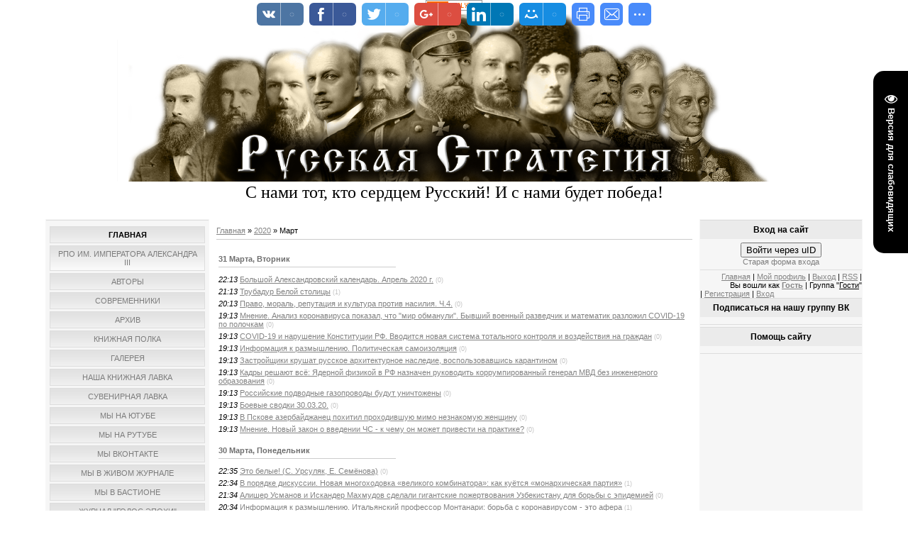

--- FILE ---
content_type: text/html; charset=UTF-8
request_url: http://rys-strategia.ru/news/2020-03
body_size: 23333
content:
<!DOCTYPE html>
<html>
<head>
<meta http-equiv="content-type" content="text/html; charset=UTF-8">
<meta http-equiv="X-UA-Compatible" content="IE=edge" />
<title>Март 2020 - Новости сайта - Русская Стратегия</title>


<link type="text/css" rel="stylesheet" href="/_st/my.css" />
<!-- Global site tag (gtag.js) - Google Analytics -->
<script async src="https://www.googletagmanager.com/gtag/js?id=UA-121192671-1"></script>
<script>
 window.dataLayer = window.dataLayer || [];
 function gtag(){dataLayer.push(arguments);}
 gtag('js', new Date());

 gtag('config', 'UA-121192671-1');
</script>
<a title="Web Analytics" href="http://clicky.com/101142368"><img alt="Web Analytics" src="//static.getclicky.com/media/links/badge.gif" border="0" /></a>
<script src="//static.getclicky.com/js" type="text/javascript"></script>
<script type="text/javascript">try{ clicky.init(101142368); }catch(e){}</script>
<noscript><p><img alt="Clicky" width="1" height="1" src="//in.getclicky.com/101142368ns.gif" /></p></noscript> 

	<link rel="stylesheet" href="/.s/src/base.min.css" />
	<link rel="stylesheet" href="/.s/src/layer7.min.css" />

	<script src="/.s/src/jquery-1.12.4.min.js"></script>
	
	<script src="/.s/src/uwnd.min.js"></script>
	<script src="//s723.ucoz.net/cgi/uutils.fcg?a=uSD&ca=2&ug=999&isp=1&r=0.649959284721003"></script>
	<link rel="stylesheet" href="/.s/src/ulightbox/ulightbox.min.css" />
	<link rel="stylesheet" href="/.s/src/social.css" />
	<script src="/.s/src/ulightbox/ulightbox.min.js"></script>
	<script src="/.s/src/visually_impaired.min.js"></script>
	<script>
/* --- UCOZ-JS-DATA --- */
window.uCoz = {"country":"US","ssid":"270150731761342416441","layerType":7,"uLightboxType":1,"language":"ru","sign":{"3238":"Опции","7253":"Начать слайд-шоу","10075":"Обязательны для выбора","7254":"Изменить размер","7252":"Предыдущий","7287":"Перейти на страницу с фотографией.","5255":"Помощник","7251":"Запрошенный контент не может быть загружен. Пожалуйста, попробуйте позже.","210178":"Замечания","5458":"Следующий","3125":"Закрыть"},"module":"news","site":{"id":"drys-strategia","host":"rys-strategia.ucoz.com","domain":"rys-strategia.ru"}};
/* --- UCOZ-JS-CODE --- */
	var uhe    = 2;
	var lng    = 'ru';
	var has    = 0;
	var imgs   = 0;
	var bg     = 0;
	var hwidth = 0;
	var bgs    = [1, 2 ];
	var fonts  = [18,20,22,24,26,28];
	var eyeSVG = '<?xml version="1.0" encoding="utf-8"?><svg width="18" height="18" viewBox="0 0 1750 1750" xmlns="http://www.w3.org/2000/svg"><path fill="#ffffff" d="M1664 960q-152-236-381-353 61 104 61 225 0 185-131.5 316.5t-316.5 131.5-316.5-131.5-131.5-316.5q0-121 61-225-229 117-381 353 133 205 333.5 326.5t434.5 121.5 434.5-121.5 333.5-326.5zm-720-384q0-20-14-34t-34-14q-125 0-214.5 89.5t-89.5 214.5q0 20 14 34t34 14 34-14 14-34q0-86 61-147t147-61q20 0 34-14t14-34zm848 384q0 34-20 69-140 230-376.5 368.5t-499.5 138.5-499.5-139-376.5-368q-20-35-20-69t20-69q140-229 376.5-368t499.5-139 499.5 139 376.5 368q20 35 20 69z"/></svg>';
	jQuery(function ($) {
		document.body.insertAdjacentHTML('afterBegin', '<a id="uhvb" class="in-body right-top " style="background-color:#000000; color:#ffffff; " href="javascript:;" onclick="uvcl();" itemprop="copy">'+eyeSVG+' <b>Версия для слабовидящих</b></a>');
		uhpv(has);
	});
	
 function uSocialLogin(t) {
			var params = {"facebook":{"height":520,"width":950},"ok":{"height":390,"width":710},"google":{"height":600,"width":700},"yandex":{"height":515,"width":870},"vkontakte":{"height":400,"width":790}};
			var ref = escape(location.protocol + '//' + ('rys-strategia.ru' || location.hostname) + location.pathname + ((location.hash ? ( location.search ? location.search + '&' : '?' ) + 'rnd=' + Date.now() + location.hash : ( location.search || '' ))));
			window.open('/'+t+'?ref='+ref,'conwin','width='+params[t].width+',height='+params[t].height+',status=1,resizable=1,left='+parseInt((screen.availWidth/2)-(params[t].width/2))+',top='+parseInt((screen.availHeight/2)-(params[t].height/2)-20)+'screenX='+parseInt((screen.availWidth/2)-(params[t].width/2))+',screenY='+parseInt((screen.availHeight/2)-(params[t].height/2)-20));
			return false;
		}
		function TelegramAuth(user){
			user['a'] = 9; user['m'] = 'telegram';
			_uPostForm('', {type: 'POST', url: '/index/sub', data: user});
		}
function loginPopupForm(params = {}) { new _uWnd('LF', ' ', -250, -100, { closeonesc:1, resize:1 }, { url:'/index/40' + (params.urlParams ? '?'+params.urlParams : '') }) }
/* --- UCOZ-JS-END --- */
</script>

	<style>.UhideBlock{display:none; }</style>
	<script type="text/javascript">new Image().src = "//counter.yadro.ru/hit;noadsru?r"+escape(document.referrer)+(screen&&";s"+screen.width+"*"+screen.height+"*"+(screen.colorDepth||screen.pixelDepth))+";u"+escape(document.URL)+";"+Date.now();</script>
</head>

<body>
<div id="utbr8214" rel="s723"></div>
<div id="contanier"><div id="contentBlock">
 <!--U1AHEADER1Z--><div align="center"><img src="/_tbkp/shapka_rs1.png" alt="" width="950"></div><div align="center"><span style="font-family: Script; font-size: 18pt;">С нами тот, кто сердцем Русский! И с нами будет победа!</span><br></div><br><h1 align="center"><!-- </logo> --></h1><!--/U1AHEADER1Z-->

 <!-- <middle> -->
 <table class="bigTable">
 <tr>
 <td class="subColumn">
 <!-- <sblock_menu> -->

 <table class="boxTable"><tr><td class="boxContent"><!-- <bc> --><div id="uMenuDiv1" class="uMenuV" style="position:relative;"><ul class="uMenuRoot">
<li><div class="umn-tl"><div class="umn-tr"><div class="umn-tc"></div></div></div><div class="umn-ml"><div class="umn-mr"><div class="umn-mc"><div class="uMenuItem"><a href="/"><span>ГЛАВНАЯ</span></a></div></div></div></div><div class="umn-bl"><div class="umn-br"><div class="umn-bc"><div class="umn-footer"></div></div></div></div></li>
<li><div class="umn-tl"><div class="umn-tr"><div class="umn-tc"></div></div></div><div class="umn-ml"><div class="umn-mr"><div class="umn-mc"><div class="uMenuItem"><a href="https://alrpo.home.blog/%d0%be-%d0%bd%d0%b0%d1%81/" target="_blank"><span>РПО им. Императора Александра III</span></a></div></div></div></div><div class="umn-bl"><div class="umn-br"><div class="umn-bc"><div class="umn-footer"></div></div></div></div></li>
<li><div class="umn-tl"><div class="umn-tr"><div class="umn-tc"></div></div></div><div class="umn-ml"><div class="umn-mr"><div class="umn-mc"><div class="uMenuItem"><a href="http://rys-strategia.ru/board/1" target="_blank"><span>Авторы</span></a></div></div></div></div><div class="umn-bl"><div class="umn-br"><div class="umn-bc"><div class="umn-footer"></div></div></div></div></li>
<li><div class="umn-tl"><div class="umn-tr"><div class="umn-tc"></div></div></div><div class="umn-ml"><div class="umn-mr"><div class="umn-mc"><div class="uMenuItem"><a href="/load"><span>СОВРЕМЕННИКИ</span></a></div></div></div></div><div class="umn-bl"><div class="umn-br"><div class="umn-bc"><div class="umn-footer"></div></div></div></div></li>
<li><div class="umn-tl"><div class="umn-tr"><div class="umn-tc"></div></div></div><div class="umn-ml"><div class="umn-mr"><div class="umn-mc"><div class="uMenuItem"><a href="/publ"><span>АРХИВ</span></a></div></div></div></div><div class="umn-bl"><div class="umn-br"><div class="umn-bc"><div class="umn-footer"></div></div></div></div></li>
<li><div class="umn-tl"><div class="umn-tr"><div class="umn-tc"></div></div></div><div class="umn-ml"><div class="umn-mr"><div class="umn-mc"><div class="uMenuItem"><a href="http://rys-strategia.ru/publ/arkhiv/knizhnaja_polka/3-1-0-854"><span>КНИЖНАЯ ПОЛКА</span></a></div></div></div></div><div class="umn-bl"><div class="umn-br"><div class="umn-bc"><div class="umn-footer"></div></div></div></div></li>
<li><div class="umn-tl"><div class="umn-tr"><div class="umn-tc"></div></div></div><div class="umn-ml"><div class="umn-mr"><div class="umn-mc"><div class="uMenuItem"><a href="/photo"><span>ГАЛЕРЕЯ</span></a></div></div></div></div><div class="umn-bl"><div class="umn-br"><div class="umn-bc"><div class="umn-footer"></div></div></div></div></li>
<li><div class="umn-tl"><div class="umn-tr"><div class="umn-tc"></div></div></div><div class="umn-ml"><div class="umn-mr"><div class="umn-mc"><div class="uMenuItem"><a href="https://vk.com/market-128219689?screen=group" target="_blank"><span>Наша книжная лавка</span></a></div></div></div></div><div class="umn-bl"><div class="umn-br"><div class="umn-bc"><div class="umn-footer"></div></div></div></div></li>
<li><div class="umn-tl"><div class="umn-tr"><div class="umn-tc"></div></div></div><div class="umn-ml"><div class="umn-mr"><div class="umn-mc"><div class="uMenuItem"><a href="https://alrpo.printio.ru/" target="_blank"><span>Сувенирная лавка</span></a></div></div></div></div><div class="umn-bl"><div class="umn-br"><div class="umn-bc"><div class="umn-footer"></div></div></div></div></li>
<li><div class="umn-tl"><div class="umn-tr"><div class="umn-tc"></div></div></div><div class="umn-ml"><div class="umn-mr"><div class="umn-mc"><div class="uMenuItem"><a href="https://www.youtube.com/channel/UCEYAcpaYdTbC1LWaOZSQKPg" target="_blank"><span>Мы на Ютубе</span></a></div></div></div></div><div class="umn-bl"><div class="umn-br"><div class="umn-bc"><div class="umn-footer"></div></div></div></div></li>
<li><div class="umn-tl"><div class="umn-tr"><div class="umn-tc"></div></div></div><div class="umn-ml"><div class="umn-mr"><div class="umn-mc"><div class="uMenuItem"><a href="https://rutube.ru/channel/17772305/" target="_blank"><span>Мы на Рутубе</span></a></div></div></div></div><div class="umn-bl"><div class="umn-br"><div class="umn-bc"><div class="umn-footer"></div></div></div></div></li>
<li><div class="umn-tl"><div class="umn-tr"><div class="umn-tc"></div></div></div><div class="umn-ml"><div class="umn-mr"><div class="umn-mc"><div class="uMenuItem"><a href="https://vk.com/rysstrategia" target="_blank"><span>МЫ ВКонтакте</span></a></div></div></div></div><div class="umn-bl"><div class="umn-br"><div class="umn-bc"><div class="umn-footer"></div></div></div></div></li>
<li><div class="umn-tl"><div class="umn-tr"><div class="umn-tc"></div></div></div><div class="umn-ml"><div class="umn-mr"><div class="umn-mc"><div class="uMenuItem"><a href="https://rys-strategia.livejournal.com/" target="_blank"><span>МЫ в Живом Журнале</span></a></div></div></div></div><div class="umn-bl"><div class="umn-br"><div class="umn-bc"><div class="umn-footer"></div></div></div></div></li>
<li><div class="umn-tl"><div class="umn-tr"><div class="umn-tc"></div></div></div><div class="umn-ml"><div class="umn-mr"><div class="umn-mc"><div class="uMenuItem"><a href="https://bastyon.com/strategiabeloyrossii" target="_blank"><span>Мы в Бастионе</span></a></div></div></div></div><div class="umn-bl"><div class="umn-br"><div class="umn-bc"><div class="umn-footer"></div></div></div></div></li>
<li><div class="umn-tl"><div class="umn-tr"><div class="umn-tc"></div></div></div><div class="umn-ml"><div class="umn-mr"><div class="umn-mc"><div class="uMenuItem"><a href="http://golos.ruspole.info/" target="_blank"><span>Журнал "Голос Эпохи"</span></a></div></div></div></div><div class="umn-bl"><div class="umn-br"><div class="umn-bc"><div class="umn-footer"></div></div></div></div></li>
<li><div class="umn-tl"><div class="umn-tr"><div class="umn-tc"></div></div></div><div class="umn-ml"><div class="umn-mr"><div class="umn-mc"><div class="uMenuItem"><a href="https://www.chitalnya.ru/users/selena/" target="_blank"><span>Страница редактора</span></a></div></div></div></div><div class="umn-bl"><div class="umn-br"><div class="umn-bc"><div class="umn-footer"></div></div></div></div></li>
<li><div class="umn-tl"><div class="umn-tr"><div class="umn-tc"></div></div></div><div class="umn-ml"><div class="umn-mr"><div class="umn-mc"><div class="uMenuItem"><a href="https://vpravduk.wordpress.com/" target="_blank"><span>Сайт В.С. Правдюка</span></a></div></div></div></div><div class="umn-bl"><div class="umn-br"><div class="umn-bc"><div class="umn-footer"></div></div></div></div></li>
<li><div class="umn-tl"><div class="umn-tr"><div class="umn-tc"></div></div></div><div class="umn-ml"><div class="umn-mr"><div class="umn-mc"><div class="uMenuItem"><a href="https://vk.com/raskylachivanie" target="_blank"><span>Сообщество "Уничтоженные как класс"</span></a></div></div></div></div><div class="umn-bl"><div class="umn-br"><div class="umn-bc"><div class="umn-footer"></div></div></div></div></li>
<li><div class="umn-tl"><div class="umn-tr"><div class="umn-tc"></div></div></div><div class="umn-ml"><div class="umn-mr"><div class="umn-mc"><div class="uMenuItem"><a href="http://rys-strategia.ru/news/2020-01-27-8885" target="_blank"><span>Белая Защита. Юридическая консультация</span></a></div></div></div></div><div class="umn-bl"><div class="umn-br"><div class="umn-bc"><div class="umn-footer"></div></div></div></div></li>
<li><div class="umn-tl"><div class="umn-tr"><div class="umn-tc"></div></div></div><div class="umn-ml"><div class="umn-mr"><div class="umn-mc"><div class="uMenuItem"><a href="https://narshkola.wordpress.com/" target="_blank"><span>Проект "Народная школа"</span></a></div></div></div></div><div class="umn-bl"><div class="umn-br"><div class="umn-bc"><div class="umn-footer"></div></div></div></div></li>
<li><div class="umn-tl"><div class="umn-tr"><div class="umn-tc"></div></div></div><div class="umn-ml"><div class="umn-mr"><div class="umn-mc"><div class="uMenuItem"><a href="https://vshson.wordpress.com/" target="_blank"><span>Сайт ВСХСОН</span></a></div></div></div></div><div class="umn-bl"><div class="umn-br"><div class="umn-bc"><div class="umn-footer"></div></div></div></div></li>
<li><div class="umn-tl"><div class="umn-tr"><div class="umn-tc"></div></div></div><div class="umn-ml"><div class="umn-mr"><div class="umn-mc"><div class="uMenuItem"><a href="https://zolotyssky.wordpress.com/" target="_blank"><span>Сайт И.П. Золотусского</span></a></div></div></div></div><div class="umn-bl"><div class="umn-br"><div class="umn-bc"><div class="umn-footer"></div></div></div></div></li>
<li><div class="umn-tl"><div class="umn-tr"><div class="umn-tc"></div></div></div><div class="umn-ml"><div class="umn-mr"><div class="umn-mc"><div class="uMenuItem"><a href="https://nashsavva.wordpress.com/" target="_blank"><span>Наш Савва. Памяти С.В. Ямщикова</span></a></div></div></div></div><div class="umn-bl"><div class="umn-br"><div class="umn-bc"><div class="umn-footer"></div></div></div></div></li></ul></div><script>$(function(){_uBuildMenu('#uMenuDiv1',0,document.location.href+'/','uMenuItemA','uMenuArrow',2500);})</script><!-- </bc> --></td></tr></table>
 
<!-- </sblock_menu> -->
<!--U1CLEFTER1Z--><!-- <block1> -->

<table class="boxTable"><tbody><tr><th><h2><!-- <bt> --><!--<s5351>-->Категории раздела<!--</s>--><!-- </bt> --></h2></th></tr><tr><td class="boxContent"><!-- <bc> --><table border="0" cellspacing="1" cellpadding="0" width="100%" class="catsTable"><tr>
					<td style="width:100%" class="catsTd" valign="top" id="cid1">
						<a href="/news/1-0-1" class="catName">- Новости</a>  <span class="catNumData" style="unicode-bidi:embed;">[8939]</span> 
					</td></tr><tr>
					<td style="width:100%" class="catsTd" valign="top" id="cid2">
						<a href="/news/1-0-2" class="catName">- Аналитика</a>  <span class="catNumData" style="unicode-bidi:embed;">[8574]</span> 
					</td></tr><tr>
					<td style="width:100%" class="catsTd" valign="top" id="cid4">
						<a href="/news/1-0-4" class="catName">- Разное</a>  <span class="catNumData" style="unicode-bidi:embed;">[3974]</span> 
					</td></tr></table><!-- </bc> --></td></tr></tbody></table>

<!-- </block1> -->

<!-- </block2> -->

<!-- <block3> -->

<!-- </block3> -->

<!-- <block9> -->

<table class="boxTable"><tbody><tr><th><h2><!-- <bt> --><!--<s3163>-->Поиск<!--</s>--><!-- </bt> --></h2></th></tr><tr><td class="boxContent"><div align="center"><!-- <bc> -->
	<div class="searchForm">
		<form onsubmit="this.sfSbm.disabled=true" method="post" action="/news/">
			<div align="center" class="schQuery">
				<input type="text" name="query" maxlength="30" size="20" class="queryField" />
			</div>
			<div align="center" class="schBtn">
				<input type="submit" class="searchSbmFl" name="sfSbm" value="Найти" />
			</div>
			<input type="hidden" name="a" value="14" />
		</form>
	</div><!-- </bc> --></div></td></tr></tbody></table>

<!-- </block9> -->
<form style="border:1px solid #ccc;padding:3px;text-align:center;" action="https://feedburner.google.com/fb/a/mailverify" method="post" target="popupwindow" onsubmit="window.open('https://feedburner.google.com/fb/a/mailverify?uri=rys-strategia/JNlv', 'popupwindow', 'scrollbars=yes,width=550,height=520');return true"><p>Введите свой е-мэйл и подпишитесь на наш сайт!</p><p><input style="width:140px" name="email" type="text"></p><input value="rys-strategia/JNlv" name="uri" type="hidden"><input name="loc" value="ru_RU" type="hidden"><input value="Subscribe" type="submit"><p>Delivered by <a href="https://feedburner.google.com" target="_blank">FeedBurner</a></p></form>

<!-- <block17> -->
<b><p style="text-align: center;">ГОЛОС ЭПОХИ. ПРИОБРЕСТИ НАШИ КНИГИ ПО ИЗДАТЕЛЬСКОЙ ЦЕНЕ</p></b> 
<p style="text-align: center;"><script type="text/javascript" src="http://rys-strategia.ru/rtr/5"></script>
</p><p style="text-align: center;"><script type="text/javascript" src="http://rys-strategia.ru/rtr/6"></script> 
</p><p style="text-align: center;"><script type="text/javascript" src="http://rys-strategia.ru/rtr/4"></script>
</p><p style="text-align: center;"><script type="text/javascript" src="http://rys-strategia.ru/rtr/8"></script>
</p><p style="text-align: center;"><script type="text/javascript" src="http://rys-strategia.ru/rtr/3"></script>
</p><p style="text-align: center;"><script type="text/javascript" src="http://rys-strategia.ru/rtr/7"></script>

<b></b></p><p style="text-align: center;"><b>РУССКАЯ ИДЕЯ. ПРИОБРЕСТИ НАШИ КНИГИ ПО ИЗДАТЕЛЬСКОЙ ЦЕНЕ</b></p>
<p style="text-align: center;"><script type="text/javascript" src="http://rys-strategia.ru/rtr/9"></script>

<!-- <block10> -->

<table class="boxTable"><tbody><tr><th><h2><!-- <bt> --><!--<s5171>-->Календарь<!--</s>--><!-- </bt> --></h2></th></tr><tr><td class="boxContent"><div align="center"><!-- <bc> -->
		<table border="0" cellspacing="1" cellpadding="2" class="calTable">
			<tr><td align="center" class="calMonth" colspan="7"><a title="Февраль 2020" class="calMonthLink cal-month-link-prev" rel="nofollow" href="/news/2020-02">&laquo;</a>&nbsp; <a class="calMonthLink cal-month-current" rel="nofollow" href="/news/2020-03">Март 2020</a> &nbsp;<a title="Апрель 2020" class="calMonthLink cal-month-link-next" rel="nofollow" href="/news/2020-04">&raquo;</a></td></tr>
		<tr>
			<td align="center" class="calWday">Пн</td>
			<td align="center" class="calWday">Вт</td>
			<td align="center" class="calWday">Ср</td>
			<td align="center" class="calWday">Чт</td>
			<td align="center" class="calWday">Пт</td>
			<td align="center" class="calWdaySe">Сб</td>
			<td align="center" class="calWdaySu">Вс</td>
		</tr><tr><td>&nbsp;</td><td>&nbsp;</td><td>&nbsp;</td><td>&nbsp;</td><td>&nbsp;</td><td>&nbsp;</td><td align="center" class="calMdayIs"><a class="calMdayLink" href="/news/2020-03-01" title="3 Сообщений">1</a></td></tr><tr><td align="center" class="calMdayIs"><a class="calMdayLink" href="/news/2020-03-02" title="9 Сообщений">2</a></td><td align="center" class="calMdayIs"><a class="calMdayLink" href="/news/2020-03-03" title="11 Сообщений">3</a></td><td align="center" class="calMdayIs"><a class="calMdayLink" href="/news/2020-03-04" title="11 Сообщений">4</a></td><td align="center" class="calMdayIs"><a class="calMdayLink" href="/news/2020-03-05" title="12 Сообщений">5</a></td><td align="center" class="calMdayIs"><a class="calMdayLink" href="/news/2020-03-06" title="7 Сообщений">6</a></td><td align="center" class="calMday">7</td><td align="center" class="calMdayIs"><a class="calMdayLink" href="/news/2020-03-08" title="3 Сообщений">8</a></td></tr><tr><td align="center" class="calMdayIs"><a class="calMdayLink" href="/news/2020-03-09" title="12 Сообщений">9</a></td><td align="center" class="calMdayIs"><a class="calMdayLink" href="/news/2020-03-10" title="7 Сообщений">10</a></td><td align="center" class="calMdayIs"><a class="calMdayLink" href="/news/2020-03-11" title="12 Сообщений">11</a></td><td align="center" class="calMdayIs"><a class="calMdayLink" href="/news/2020-03-12" title="7 Сообщений">12</a></td><td align="center" class="calMdayIs"><a class="calMdayLink" href="/news/2020-03-13" title="10 Сообщений">13</a></td><td align="center" class="calMday">14</td><td align="center" class="calMdayIs"><a class="calMdayLink" href="/news/2020-03-15" title="2 Сообщений">15</a></td></tr><tr><td align="center" class="calMdayIs"><a class="calMdayLink" href="/news/2020-03-16" title="10 Сообщений">16</a></td><td align="center" class="calMdayIs"><a class="calMdayLink" href="/news/2020-03-17" title="12 Сообщений">17</a></td><td align="center" class="calMdayIsA"><a class="calMdayLink" href="/news/2020-03-18" title="9 Сообщений">18</a></td><td align="center" class="calMdayIs"><a class="calMdayLink" href="/news/2020-03-19" title="10 Сообщений">19</a></td><td align="center" class="calMdayIs"><a class="calMdayLink" href="/news/2020-03-20" title="8 Сообщений">20</a></td><td align="center" class="calMday">21</td><td align="center" class="calMdayIs"><a class="calMdayLink" href="/news/2020-03-22" title="4 Сообщений">22</a></td></tr><tr><td align="center" class="calMdayIs"><a class="calMdayLink" href="/news/2020-03-23" title="7 Сообщений">23</a></td><td align="center" class="calMdayIs"><a class="calMdayLink" href="/news/2020-03-24" title="14 Сообщений">24</a></td><td align="center" class="calMdayIs"><a class="calMdayLink" href="/news/2020-03-25" title="10 Сообщений">25</a></td><td align="center" class="calMdayIs"><a class="calMdayLink" href="/news/2020-03-26" title="7 Сообщений">26</a></td><td align="center" class="calMdayIs"><a class="calMdayLink" href="/news/2020-03-27" title="11 Сообщений">27</a></td><td align="center" class="calMday">28</td><td align="center" class="calMdayIs"><a class="calMdayLink" href="/news/2020-03-29" title="3 Сообщений">29</a></td></tr><tr><td align="center" class="calMdayIs"><a class="calMdayLink" href="/news/2020-03-30" title="10 Сообщений">30</a></td><td align="center" class="calMdayIs"><a class="calMdayLink" href="/news/2020-03-31" title="12 Сообщений">31</a></td></tr></table><!-- </bc> --></div></td></tr></tbody></table>

<!-- </block10> -->
 
<!-- <block5> -->

<table class="boxTable"><tbody><tr><th><h2><!-- <bt> --><!--<s5195>-->Статистика<!--</s>--><!-- </bt> --></h2></th></tr><tr><td class="boxContent"><div align="center"><!-- <bc> --><hr><div class="tOnline" id="onl1">Онлайн всего: <b>13</b></div> <div class="gOnline" id="onl2">Гостей: <b>13</b></div> <div class="uOnline" id="onl3">Пользователей: <b>0</b></div><!-- </bc> --></div></td></tr></tbody></table>

<!-- </block5> -->

<!-- <block12> -->
<table class="boxTable"><tbody><tr><th><h2><!-- <bt> --><!--<s5204>-->Информация провайдера<!--</s>--><!-- </bt> --></h2></th></tr><tr><td class="boxContent"><!-- <bc> --><!--<s1546>-->
<li><a href="//blog.ucoz.ru/" target="_blank">Официальный блог</a></li>
<li><a href="//forum.ucoz.ru/" target="_blank">Сообщество uCoz</a></li>
<li><a href="//faq.ucoz.ru/" target="_blank">FAQ по системе</a></li>
<li><a href="//manual.ucoz.net/" target="_blank">Инструкции для uCoz</a></li><!--</s>--><!-- </bc> --></td></tr></tbody></table>
<!-- </block12> --></p><!--/U1CLEFTER1Z-->
 </td>
 <td class="centerColumn">
 <div id="textBlock">
 
 <!-- <body> --><a href="http://rys-strategia.ru/"><!--<s5176>-->Главная<!--</s>--></a> &raquo; <a class="dateBar breadcrumb-item" href="/news/2020-00">2020</a> <span class="breadcrumb-sep">&raquo;</span> <span class="breadcrumb-curr">Март</span> <hr />
<table border="0" width="100%" cellspacing="1" cellpadding="2">
			<tr><td class="archiveDateTitle">
					<a class="archiveDateTitleLink" href="/news/2020-03-31">31 Марта, Вторник</a>
					<hr class="archEntryHr" align="left" />
			</td></tr><tr><td class="archiveEntryTitle"><ul class="uz"><li><span class="archiveEntryTime">22:13</span> <a class="archiveEntryTitleLink" href="/news/2020-03-31-9352">Большой Александровский календарь. Апрель 2020 г.</a>  <span title="Комментарии" class="archiveEntryComms">(0)</span> </li></ul></td></tr><tr><td class="archiveEntryTitle"><ul class="uz"><li><span class="archiveEntryTime">21:13</span> <a class="archiveEntryTitleLink" href="/news/2020-03-31-9351">Трубадур Белой столицы</a>  <span title="Комментарии" class="archiveEntryComms">(1)</span> </li></ul></td></tr><tr><td class="archiveEntryTitle"><ul class="uz"><li><span class="archiveEntryTime">20:13</span> <a class="archiveEntryTitleLink" href="/news/2020-03-31-9350">Право, мораль, репутация и культура против насилия. Ч.4.</a>  <span title="Комментарии" class="archiveEntryComms">(0)</span> </li></ul></td></tr><tr><td class="archiveEntryTitle"><ul class="uz"><li><span class="archiveEntryTime">19:13</span> <a class="archiveEntryTitleLink" href="/news/2020-03-31-9348">Мнение. Анализ коронавируса показал, что "мир обманули". Бывший военный разведчик и математик разложил COVID-19 по полочкам</a>  <span title="Комментарии" class="archiveEntryComms">(0)</span> </li></ul></td></tr><tr><td class="archiveEntryTitle"><ul class="uz"><li><span class="archiveEntryTime">19:13</span> <a class="archiveEntryTitleLink" href="/news/2020-03-31-9342">COVID-19 и нарушение Конституции РФ. Вводится новая система тотального контроля и воздействия на граждан</a>  <span title="Комментарии" class="archiveEntryComms">(0)</span> </li></ul></td></tr><tr><td class="archiveEntryTitle"><ul class="uz"><li><span class="archiveEntryTime">19:13</span> <a class="archiveEntryTitleLink" href="/news/2020-03-31-9347">Информация к размышлению. Политическая самоизоляция</a>  <span title="Комментарии" class="archiveEntryComms">(0)</span> </li></ul></td></tr><tr><td class="archiveEntryTitle"><ul class="uz"><li><span class="archiveEntryTime">19:13</span> <a class="archiveEntryTitleLink" href="/news/2020-03-31-9343">Застройщики крушат русское архитектурное наследие, воспользовавшись карантином</a>  <span title="Комментарии" class="archiveEntryComms">(0)</span> </li></ul></td></tr><tr><td class="archiveEntryTitle"><ul class="uz"><li><span class="archiveEntryTime">19:13</span> <a class="archiveEntryTitleLink" href="/news/2020-03-31-9349">Кадры решают всё: Ядерной физикой в РФ назначен руководить коррумпированный генерал МВД без инженерного образования</a>  <span title="Комментарии" class="archiveEntryComms">(0)</span> </li></ul></td></tr><tr><td class="archiveEntryTitle"><ul class="uz"><li><span class="archiveEntryTime">19:13</span> <a class="archiveEntryTitleLink" href="/news/2020-03-31-9345">Российские подводные газопроводы будут уничтожены</a>  <span title="Комментарии" class="archiveEntryComms">(0)</span> </li></ul></td></tr><tr><td class="archiveEntryTitle"><ul class="uz"><li><span class="archiveEntryTime">19:13</span> <a class="archiveEntryTitleLink" href="/news/2020-03-31-9341">Боевые сводки 30.03.20.</a>  <span title="Комментарии" class="archiveEntryComms">(0)</span> </li></ul></td></tr><tr><td class="archiveEntryTitle"><ul class="uz"><li><span class="archiveEntryTime">19:13</span> <a class="archiveEntryTitleLink" href="/news/2020-03-31-9344">В Пскове азербайджанец похитил проходившую мимо незнакомую женщину</a>  <span title="Комментарии" class="archiveEntryComms">(0)</span> </li></ul></td></tr><tr><td class="archiveEntryTitle"><ul class="uz"><li><span class="archiveEntryTime">19:13</span> <a class="archiveEntryTitleLink" href="/news/2020-03-31-9346">Мнение. Новый закон о введении ЧС - к чему он может привести на практике?</a>  <span title="Комментарии" class="archiveEntryComms">(0)</span> </li></ul></td></tr>
			<tr><td class="archiveDateTitle">
					<a class="archiveDateTitleLink" href="/news/2020-03-30">30 Марта, Понедельник</a>
					<hr class="archEntryHr" align="left" />
			</td></tr><tr><td class="archiveEntryTitle"><ul class="uz"><li><span class="archiveEntryTime">22:35</span> <a class="archiveEntryTitleLink" href="/news/2020-03-30-9340">Это белые! (С. Урсуляк, Е. Семёнова)</a>  <span title="Комментарии" class="archiveEntryComms">(0)</span> </li></ul></td></tr><tr><td class="archiveEntryTitle"><ul class="uz"><li><span class="archiveEntryTime">22:34</span> <a class="archiveEntryTitleLink" href="/news/2020-03-30-9339">В порядке дискуссии. Новая многоходовка «великого комбинатора»: как куётся «монархическая партия»</a>  <span title="Комментарии" class="archiveEntryComms">(1)</span> </li></ul></td></tr><tr><td class="archiveEntryTitle"><ul class="uz"><li><span class="archiveEntryTime">21:34</span> <a class="archiveEntryTitleLink" href="/news/2020-03-30-9338">Алишер Усманов и Искандер Махмудов сделали гигантские пожертвования Узбекистану для борьбы с эпидемией</a>  <span title="Комментарии" class="archiveEntryComms">(0)</span> </li></ul></td></tr><tr><td class="archiveEntryTitle"><ul class="uz"><li><span class="archiveEntryTime">20:34</span> <a class="archiveEntryTitleLink" href="/news/2020-03-30-9336">Информация к размышлению. Итальянский профессор Монтанари: борьба с коронавирусом - это афера</a>  <span title="Комментарии" class="archiveEntryComms">(1)</span> </li></ul></td></tr><tr><td class="archiveEntryTitle"><ul class="uz"><li><span class="archiveEntryTime">20:34</span> <a class="archiveEntryTitleLink" href="/news/2020-03-30-9337">Замдиректора НИИ им. Мечникова, бывший главный санврач Москвы: «Кому-то понадобилось очень сильно напугать человечество»</a>  <span title="Комментарии" class="archiveEntryComms">(1)</span> </li></ul></td></tr><tr><td class="archiveEntryTitle"><ul class="uz"><li><span class="archiveEntryTime">20:34</span> <a class="archiveEntryTitleLink" href="/news/2020-03-30-9334">В славе Суворова величие России!</a>  <span title="Комментарии" class="archiveEntryComms">(0)</span> </li></ul></td></tr><tr><td class="archiveEntryTitle"><ul class="uz"><li><span class="archiveEntryTime">20:34</span> <a class="archiveEntryTitleLink" href="/news/2020-03-30-9331">Сводки «перемирия». Выходные, 28-29 марта</a>  <span title="Комментарии" class="archiveEntryComms">(0)</span> </li></ul></td></tr><tr><td class="archiveEntryTitle"><ul class="uz"><li><span class="archiveEntryTime">20:34</span> <a class="archiveEntryTitleLink" href="/news/2020-03-30-9332">В Донецке из-за обстрелов погибла женщина 1931 г.р., получившая смертельные травмы</a>  <span title="Комментарии" class="archiveEntryComms">(0)</span> </li></ul></td></tr><tr><td class="archiveEntryTitle"><ul class="uz"><li><span class="archiveEntryTime">20:34</span> <a class="archiveEntryTitleLink" href="/news/2020-03-30-9333">Весенний призыв переносить из-за эпидемии не стали. Он начинается 1 апреля</a>  <span title="Комментарии" class="archiveEntryComms">(0)</span> </li></ul></td></tr><tr><td class="archiveEntryTitle"><ul class="uz"><li><span class="archiveEntryTime">20:34</span> <a class="archiveEntryTitleLink" href="/news/2020-03-30-9335">ВС США планируют построить военные объекты на Украине</a>  <span title="Комментарии" class="archiveEntryComms">(0)</span> </li></ul></td></tr>
			<tr><td class="archiveDateTitle">
					<a class="archiveDateTitleLink" href="/news/2020-03-29">29 Марта, Воскресенье</a>
					<hr class="archEntryHr" align="left" />
			</td></tr><tr><td class="archiveEntryTitle"><ul class="uz"><li><span class="archiveEntryTime">21:33</span> <a class="archiveEntryTitleLink" href="/news/2020-03-29-9330">УНИЧТОЖЕНЫ И ЗАБЫТЫ: ФЕОДОСИЯ. МОГИЛА КОТЛЯРЕВСКОГО - УНИЧТОЖЕНА БОЛЬШЕВИКАМИ И НЕ НУЖНА РФ</a>  <span title="Комментарии" class="archiveEntryComms">(0)</span> </li></ul></td></tr><tr><td class="archiveEntryTitle"><ul class="uz"><li><span class="archiveEntryTime">21:33</span> <a class="archiveEntryTitleLink" href="/news/2020-03-29-9329">ПЕРВАЯ ЭКСКУРСИЯ ПО МАРШРУТУ КОРОНАЦИИ ИМПЕРАТОРА АЛЕКСАНДРА ТРЕТЬЕГО ПРОШЛА В МОСКВЕ</a>  <span title="Комментарии" class="archiveEntryComms">(0)</span> </li></ul></td></tr><tr><td class="archiveEntryTitle"><ul class="uz"><li><span class="archiveEntryTime">21:33</span> <a class="archiveEntryTitleLink" href="/news/2020-03-29-9328">К 95-летию памяти Алексея Ганина</a>  <span title="Комментарии" class="archiveEntryComms">(0)</span> </li></ul></td></tr>
			<tr><td class="archiveDateTitle">
					<a class="archiveDateTitleLink" href="/news/2020-03-27">27 Марта, Пятница</a>
					<hr class="archEntryHr" align="left" />
			</td></tr><tr><td class="archiveEntryTitle"><ul class="uz"><li><span class="archiveEntryTime">20:24</span> <a class="archiveEntryTitleLink" href="/news/2020-03-27-9324">Д.В. Соколов. Инакомыслие и протест в эпоху Хрущева и Брежнева (по материалам Крыма)</a>  <span title="Комментарии" class="archiveEntryComms">(1)</span> </li></ul></td></tr><tr><td class="archiveEntryTitle"><ul class="uz"><li><span class="archiveEntryTime">20:24</span> <a class="archiveEntryTitleLink" href="/news/2020-03-27-9323">ПРИГЛАШАЕМ НА ЭКСКУРСИЮ!</a>  <span title="Комментарии" class="archiveEntryComms">(0)</span> </li></ul></td></tr><tr><td class="archiveEntryTitle"><ul class="uz"><li><span class="archiveEntryTime">20:24</span> <a class="archiveEntryTitleLink" href="/news/2020-03-27-9325">«Система была прессом, давившим одинаково всех»</a>  <span title="Комментарии" class="archiveEntryComms">(1)</span> </li></ul></td></tr><tr><td class="archiveEntryTitle"><ul class="uz"><li><span class="archiveEntryTime">19:24</span> <a class="archiveEntryTitleLink" href="/news/2020-03-27-9320">Дочь Константина Малофеева вышла замуж за хасида</a>  <span title="Комментарии" class="archiveEntryComms">(3)</span> </li></ul></td></tr><tr><td class="archiveEntryTitle"><ul class="uz"><li><span class="archiveEntryTime">19:24</span> <a class="archiveEntryTitleLink" href="/news/2020-03-27-9321">Богдана Нещерет о поэзии, Алексее Мозговом и детях войны</a>  <span title="Комментарии" class="archiveEntryComms">(0)</span> </li></ul></td></tr><tr><td class="archiveEntryTitle"><ul class="uz"><li><span class="archiveEntryTime">19:24</span> <a class="archiveEntryTitleLink" href="/news/2020-03-27-9322">В День Театра. Фауст и Елена в гостях у поэта на Сретенке</a>  <span title="Комментарии" class="archiveEntryComms">(0)</span> </li></ul></td></tr><tr><td class="archiveEntryTitle"><ul class="uz"><li><span class="archiveEntryTime">19:23</span> <a class="archiveEntryTitleLink" href="/news/2020-03-27-9316">Умер президент Института Пушкина Виталий Костомаров</a>  <span title="Комментарии" class="archiveEntryComms">(0)</span> </li></ul></td></tr><tr><td class="archiveEntryTitle"><ul class="uz"><li><span class="archiveEntryTime">19:23</span> <a class="archiveEntryTitleLink" href="/news/2020-03-27-9319">Митрополия СПб отказалась закрывать храмы</a>  <span title="Комментарии" class="archiveEntryComms">(0)</span> </li></ul></td></tr><tr><td class="archiveEntryTitle"><ul class="uz"><li><span class="archiveEntryTime">19:23</span> <a class="archiveEntryTitleLink" href="/news/2020-03-27-9317">У сербов отнимают землю</a>  <span title="Комментарии" class="archiveEntryComms">(0)</span> </li></ul></td></tr><tr><td class="archiveEntryTitle"><ul class="uz"><li><span class="archiveEntryTime">19:23</span> <a class="archiveEntryTitleLink" href="/news/2020-03-27-9318">"Ельцин-Центр" получит 335 миллионов рублей</a>  <span title="Комментарии" class="archiveEntryComms">(1)</span> </li></ul></td></tr><tr><td class="archiveEntryTitle"><ul class="uz"><li><span class="archiveEntryTime">19:14</span> <a class="archiveEntryTitleLink" href="/news/2020-03-27-9315">Боевые сводки 26.03.20.</a>  <span title="Комментарии" class="archiveEntryComms">(0)</span> </li></ul></td></tr>
			<tr><td class="archiveDateTitle">
					<a class="archiveDateTitleLink" href="/news/2020-03-26">26 Марта, Четверг</a>
					<hr class="archEntryHr" align="left" />
			</td></tr><tr><td class="archiveEntryTitle"><ul class="uz"><li><span class="archiveEntryTime">21:52</span> <a class="archiveEntryTitleLink" href="/news/2020-03-26-9314">ЛЖИВЫЙ ВЕК: Ленинизм. Ч.3.</a>  <span title="Комментарии" class="archiveEntryComms">(1)</span> </li></ul></td></tr><tr><td class="archiveEntryTitle"><ul class="uz"><li><span class="archiveEntryTime">21:52</span> <a class="archiveEntryTitleLink" href="/news/2020-03-26-9313">Белый Архангел Сибири. ОТ СУДЖЕНКИ ДО АЧИНСКА</a>  <span title="Комментарии" class="archiveEntryComms">(0)</span> </li></ul></td></tr><tr><td class="archiveEntryTitle"><ul class="uz"><li><span class="archiveEntryTime">20:52</span> <a class="archiveEntryTitleLink" href="/news/2020-03-26-9312">«Русская поправка»: таблетка от украинства</a>  <span title="Комментарии" class="archiveEntryComms">(3)</span> </li></ul></td></tr><tr><td class="archiveEntryTitle"><ul class="uz"><li><span class="archiveEntryTime">20:52</span> <a class="archiveEntryTitleLink" href="/news/2020-03-26-9310">Во Владимирской области внутренние рабочие-мигранты заменили иностранных</a>  <span title="Комментарии" class="archiveEntryComms">(0)</span> </li></ul></td></tr><tr><td class="archiveEntryTitle"><ul class="uz"><li><span class="archiveEntryTime">20:52</span> <a class="archiveEntryTitleLink" href="/news/2020-03-26-9309">Власти Петербурга закрыли для посещения религиозные организации</a>  <span title="Комментарии" class="archiveEntryComms">(0)</span> </li></ul></td></tr><tr><td class="archiveEntryTitle"><ul class="uz"><li><span class="archiveEntryTime">20:52</span> <a class="archiveEntryTitleLink" href="/news/2020-03-26-9311">В РПЦ разрешили причащаться без исповеди, если человек не имеет смертных грехов</a>  <span title="Комментарии" class="archiveEntryComms">(1)</span> </li></ul></td></tr><tr><td class="archiveEntryTitle"><ul class="uz"><li><span class="archiveEntryTime">20:52</span> <a class="archiveEntryTitleLink" href="/news/2020-03-26-9308">Боевые сводки 25.03.20.</a>  <span title="Комментарии" class="archiveEntryComms">(0)</span> </li></ul></td></tr>
			<tr><td class="archiveDateTitle">
					<a class="archiveDateTitleLink" href="/news/2020-03-25">25 Марта, Среда</a>
					<hr class="archEntryHr" align="left" />
			</td></tr><tr><td class="archiveEntryTitle"><ul class="uz"><li><span class="archiveEntryTime">23:24</span> <a class="archiveEntryTitleLink" href="/news/2020-03-25-9307">КИОТ В ПАМЯТЬ РУССКОГО ИСХОДА: ИТОГИ ПЕРВОГО МЕСЯЦА СБОРОВ</a>  <span title="Комментарии" class="archiveEntryComms">(0)</span> </li></ul></td></tr><tr><td class="archiveEntryTitle"><ul class="uz"><li><span class="archiveEntryTime">21:14</span> <a class="archiveEntryTitleLink" href="/news/2020-03-25-9306">Забытые герои. Павел Александрович Варгасов</a>  <span title="Комментарии" class="archiveEntryComms">(1)</span> </li></ul></td></tr><tr><td class="archiveEntryTitle"><ul class="uz"><li><span class="archiveEntryTime">21:14</span> <a class="archiveEntryTitleLink" href="/news/2020-03-25-9305">Право, мораль, репутация и культура против насилия. Ч.3.</a>  <span title="Комментарии" class="archiveEntryComms">(1)</span> </li></ul></td></tr><tr><td class="archiveEntryTitle"><ul class="uz"><li><span class="archiveEntryTime">20:55</span> <a class="archiveEntryTitleLink" href="/news/2020-03-25-9304">Мир Федора Тютчева. Цикл лекций Игоря Золотусского.</a>  <span title="Комментарии" class="archiveEntryComms">(0)</span> </li></ul></td></tr><tr><td class="archiveEntryTitle"><ul class="uz"><li><span class="archiveEntryTime">18:45</span> <a class="archiveEntryTitleLink" href="/news/2020-03-25-9303">Мнение. Профессор Гундаров: Коронавирус ни при чём — политика власти провоцирует тотальную пандемию психоза</a>  <span title="Комментарии" class="archiveEntryComms">(2)</span> </li></ul></td></tr><tr><td class="archiveEntryTitle"><ul class="uz"><li><span class="archiveEntryTime">18:45</span> <a class="archiveEntryTitleLink" href="/news/2020-03-25-9300">Задержаны 27 членов исламистской ячейки, созданной в колонии в Калмыкии</a>  <span title="Комментарии" class="archiveEntryComms">(0)</span> </li></ul></td></tr><tr><td class="archiveEntryTitle"><ul class="uz"><li><span class="archiveEntryTime">18:45</span> <a class="archiveEntryTitleLink" href="/news/2020-03-25-9301">100 млн в год будут выделять на реставрацию деревянного зодчества</a>  <span title="Комментарии" class="archiveEntryComms">(0)</span> </li></ul></td></tr><tr><td class="archiveEntryTitle"><ul class="uz"><li><span class="archiveEntryTime">18:45</span> <a class="archiveEntryTitleLink" href="/news/2020-03-25-9299">Куда команда Набиуллиной выводит деньги из России</a>  <span title="Комментарии" class="archiveEntryComms">(0)</span> </li></ul></td></tr><tr><td class="archiveEntryTitle"><ul class="uz"><li><span class="archiveEntryTime">18:45</span> <a class="archiveEntryTitleLink" href="/news/2020-03-25-9298">Боевые сводки 24.03.20.</a>  <span title="Комментарии" class="archiveEntryComms">(0)</span> </li></ul></td></tr><tr><td class="archiveEntryTitle"><ul class="uz"><li><span class="archiveEntryTime">18:45</span> <a class="archiveEntryTitleLink" href="/news/2020-03-25-9302">Путин: "Царь - это тот, кто сам только шапку примеряет". Комментарий М.В. Назарова</a>  <span title="Комментарии" class="archiveEntryComms">(1)</span> </li></ul></td></tr>
			<tr><td class="archiveDateTitle">
					<a class="archiveDateTitleLink" href="/news/2020-03-24">24 Марта, Вторник</a>
					<hr class="archEntryHr" align="left" />
			</td></tr><tr><td class="archiveEntryTitle"><ul class="uz"><li><span class="archiveEntryTime">21:42</span> <a class="archiveEntryTitleLink" href="/news/2020-03-24-9297">Не допустим очередного позора для России к 100-летию Русского Исхода! Заявление РПО им. Императора Александра III</a>  <span title="Комментарии" class="archiveEntryComms">(1)</span> </li></ul></td></tr><tr><td class="archiveEntryTitle"><ul class="uz"><li><span class="archiveEntryTime">21:41</span> <a class="archiveEntryTitleLink" href="/news/2020-03-24-9296">В.Ю. Даренский. Образ и оценка Государя Александра III в трудах русских мыслителей</a>  <span title="Комментарии" class="archiveEntryComms">(0)</span> </li></ul></td></tr><tr><td class="archiveEntryTitle"><ul class="uz"><li><span class="archiveEntryTime">20:41</span> <a class="archiveEntryTitleLink" href="/news/2020-03-24-9295">Виктор Аксючиц. Русское национальное сознание</a>  <span title="Комментарии" class="archiveEntryComms">(1)</span> </li></ul></td></tr><tr><td class="archiveEntryTitle"><ul class="uz"><li><span class="archiveEntryTime">19:41</span> <a class="archiveEntryTitleLink" href="/news/2020-03-24-9293">ПРИЕМНЫЕ РОДИТЕЛИ ЗАМУЧИЛИ ЧЕТВЕРЫХ ДЕТЕЙ, ОТОБРАННЫХ У КРОВНОЙ СЕМЬИ ЗАОЧНО</a>  <span title="Комментарии" class="archiveEntryComms">(0)</span> </li></ul></td></tr><tr><td class="archiveEntryTitle"><ul class="uz"><li><span class="archiveEntryTime">19:41</span> <a class="archiveEntryTitleLink" href="/news/2020-03-24-9292">«Вот Симоньян вам пусть вакцину и создаёт!»</a>  <span title="Комментарии" class="archiveEntryComms">(0)</span> </li></ul></td></tr><tr><td class="archiveEntryTitle"><ul class="uz"><li><span class="archiveEntryTime">19:41</span> <a class="archiveEntryTitleLink" href="/news/2020-03-24-9287">Макдональдс станет системообразующей компанией РФ?</a>  <span title="Комментарии" class="archiveEntryComms">(0)</span> </li></ul></td></tr><tr><td class="archiveEntryTitle"><ul class="uz"><li><span class="archiveEntryTime">19:41</span> <a class="archiveEntryTitleLink" href="/news/2020-03-24-9294">Казанский монастырь подвел итог 100-летию со дня начала трагических событий в обители</a>  <span title="Комментарии" class="archiveEntryComms">(0)</span> </li></ul></td></tr><tr><td class="archiveEntryTitle"><ul class="uz"><li><span class="archiveEntryTime">19:41</span> <a class="archiveEntryTitleLink" href="/news/2020-03-24-9289">АФЕРА ГОДА. Италия. Операция "Коронавирус ". Мнение итальянского вирусолога</a>  <span title="Комментарии" class="archiveEntryComms">(0)</span> </li></ul></td></tr><tr><td class="archiveEntryTitle"><ul class="uz"><li><span class="archiveEntryTime">19:41</span> <a class="archiveEntryTitleLink" href="/news/2020-03-24-9286">Закончен сбор средств на разовую помощь ЛНР</a>  <span title="Комментарии" class="archiveEntryComms">(0)</span> </li></ul></td></tr><tr><td class="archiveEntryTitle"><ul class="uz"><li><span class="archiveEntryTime">19:41</span> <a class="archiveEntryTitleLink" href="/news/2020-03-24-9288">ВВС ЧЕРНОГОРИИ: ПОД ПЯТОЙ НАТО</a>  <span title="Комментарии" class="archiveEntryComms">(0)</span> </li></ul></td></tr><tr><td class="archiveEntryTitle"><ul class="uz"><li><span class="archiveEntryTime">19:41</span> <a class="archiveEntryTitleLink" href="/news/2020-03-24-9291">Доопотимизировались, или Когда Медведев ответит за медицину</a>  <span title="Комментарии" class="archiveEntryComms">(0)</span> </li></ul></td></tr><tr><td class="archiveEntryTitle"><ul class="uz"><li><span class="archiveEntryTime">19:41</span> <a class="archiveEntryTitleLink" href="/news/2020-03-24-9284">Боевые сводки 23.03.20.</a>  <span title="Комментарии" class="archiveEntryComms">(0)</span> </li></ul></td></tr><tr><td class="archiveEntryTitle"><ul class="uz"><li><span class="archiveEntryTime">19:41</span> <a class="archiveEntryTitleLink" href="/news/2020-03-24-9285">Газовое поражение России</a>  <span title="Комментарии" class="archiveEntryComms">(0)</span> </li></ul></td></tr><tr><td class="archiveEntryTitle"><ul class="uz"><li><span class="archiveEntryTime">19:41</span> <a class="archiveEntryTitleLink" href="/news/2020-03-24-9290">Информация к размышлению. Спекулятивные нефтяные войны: фейки и паника как оружие олигархов</a>  <span title="Комментарии" class="archiveEntryComms">(0)</span> </li></ul></td></tr>
			<tr><td class="archiveDateTitle">
					<a class="archiveDateTitleLink" href="/news/2020-03-23">23 Марта, Понедельник</a>
					<hr class="archEntryHr" align="left" />
			</td></tr><tr><td class="archiveEntryTitle"><ul class="uz"><li><span class="archiveEntryTime">21:47</span> <a class="archiveEntryTitleLink" href="/news/2020-03-23-9283">Самый Русский Государь. Вечер к 175-летию Императора Александра III 1</a>  <span title="Комментарии" class="archiveEntryComms">(0)</span> </li></ul></td></tr><tr><td class="archiveEntryTitle"><ul class="uz"><li><span class="archiveEntryTime">21:43</span> <a class="archiveEntryTitleLink" href="/news/2020-03-23-9282">Настольная книга антисоветчика: Депортации народов</a>  <span title="Комментарии" class="archiveEntryComms">(3)</span> </li></ul></td></tr><tr><td class="archiveEntryTitle"><ul class="uz"><li><span class="archiveEntryTime">19:33</span> <a class="archiveEntryTitleLink" href="/news/2020-03-23-9279">В Уфе оперативники ликвидировали террориста, открывшего огонь по полиции</a>  <span title="Комментарии" class="archiveEntryComms">(0)</span> </li></ul></td></tr><tr><td class="archiveEntryTitle"><ul class="uz"><li><span class="archiveEntryTime">19:33</span> <a class="archiveEntryTitleLink" href="/news/2020-03-23-9281">Белорусская спортсменка резко выступила против навязывания мовы</a>  <span title="Комментарии" class="archiveEntryComms">(0)</span> </li></ul></td></tr><tr><td class="archiveEntryTitle"><ul class="uz"><li><span class="archiveEntryTime">19:33</span> <a class="archiveEntryTitleLink" href="/news/2020-03-23-9280">Уровень национального единства архангелогородцев, 96% которых русские, оказался выше среднего по стране</a>  <span title="Комментарии" class="archiveEntryComms">(1)</span> </li></ul></td></tr><tr><td class="archiveEntryTitle"><ul class="uz"><li><span class="archiveEntryTime">19:33</span> <a class="archiveEntryTitleLink" href="/news/2020-03-23-9278">Ростовский областной суд утвердил обвинительный приговор Николаю Каклюгину</a>  <span title="Комментарии" class="archiveEntryComms">(0)</span> </li></ul></td></tr><tr><td class="archiveEntryTitle"><ul class="uz"><li><span class="archiveEntryTime">19:33</span> <a class="archiveEntryTitleLink" href="/news/2020-03-23-9277">Сводки «перемирия». Выходные, 21-22 марта</a>  <span title="Комментарии" class="archiveEntryComms">(0)</span> </li></ul></td></tr>
			<tr><td class="archiveDateTitle">
					<a class="archiveDateTitleLink" href="/news/2020-03-22">22 Марта, Воскресенье</a>
					<hr class="archEntryHr" align="left" />
			</td></tr><tr><td class="archiveEntryTitle"><ul class="uz"><li><span class="archiveEntryTime">22:44</span> <a class="archiveEntryTitleLink" href="/news/2020-03-22-9275">КАРАНТИНАМ НАПЕРЕКОР – ЮБИЛЕЙНЫЙ ВЕЧЕР В ЧЕСТЬ ГОСУДАРЯ-МИРОТВОРЦА ПРОШЁЛ В МОСКВЕ</a>  <span title="Комментарии" class="archiveEntryComms">(1)</span> </li></ul></td></tr><tr><td class="archiveEntryTitle"><ul class="uz"><li><span class="archiveEntryTime">21:44</span> <a class="archiveEntryTitleLink" href="/news/2020-03-22-9274">Русская смена. Дмитрий АЛЬШАЕВ: «Белая Идея – это всё самое светлое, что может содержать в себе русская душа»</a>  <span title="Комментарии" class="archiveEntryComms">(0)</span> </li></ul></td></tr><tr><td class="archiveEntryTitle"><ul class="uz"><li><span class="archiveEntryTime">21:44</span> <a class="archiveEntryTitleLink" href="/news/2020-03-22-9273">ЕЩЁ РАЗ О ВЫБОРЕ УКРАИНЫ</a>  <span title="Комментарии" class="archiveEntryComms">(1)</span> </li></ul></td></tr><tr><td class="archiveEntryTitle"><ul class="uz"><li><span class="archiveEntryTime">21:30</span> <a class="archiveEntryTitleLink" href="/news/2020-03-22-9276">РПО им. Императора Александра III благодарит жертвователей!</a>  <span title="Комментарии" class="archiveEntryComms">(0)</span> </li></ul></td></tr>
			<tr><td class="archiveDateTitle">
					<a class="archiveDateTitleLink" href="/news/2020-03-20">20 Марта, Пятница</a>
					<hr class="archEntryHr" align="left" />
			</td></tr><tr><td class="archiveEntryTitle"><ul class="uz"><li><span class="archiveEntryTime">19:13</span> <a class="archiveEntryTitleLink" href="/news/2020-03-20-9271">Рубрика «Наша смена»: Егор Милюхин. Ижевское восстание</a>  <span title="Комментарии" class="archiveEntryComms">(0)</span> </li></ul></td></tr><tr><td class="archiveEntryTitle"><ul class="uz"><li><span class="archiveEntryTime">19:12</span> <a class="archiveEntryTitleLink" href="/news/2020-03-20-9270">Гром победы, раздавайся! Живопись Сергея Трошина</a>  <span title="Комментарии" class="archiveEntryComms">(0)</span> </li></ul></td></tr><tr><td class="archiveEntryTitle"><ul class="uz"><li><span class="archiveEntryTime">18:12</span> <a class="archiveEntryTitleLink" href="/news/2020-03-20-9266">В Петербурге и Ленобласти перестали ловить мигрантов-нелегалов</a>  <span title="Комментарии" class="archiveEntryComms">(0)</span> </li></ul></td></tr><tr><td class="archiveEntryTitle"><ul class="uz"><li><span class="archiveEntryTime">18:12</span> <a class="archiveEntryTitleLink" href="/news/2020-03-20-9265">Боевые сводки 19.03.20.</a>  <span title="Комментарии" class="archiveEntryComms">(0)</span> </li></ul></td></tr><tr><td class="archiveEntryTitle"><ul class="uz"><li><span class="archiveEntryTime">18:12</span> <a class="archiveEntryTitleLink" href="/news/2020-03-20-9267">В Москве дворник-мигрант изнасиловал ребенка</a>  <span title="Комментарии" class="archiveEntryComms">(0)</span> </li></ul></td></tr><tr><td class="archiveEntryTitle"><ul class="uz"><li><span class="archiveEntryTime">18:12</span> <a class="archiveEntryTitleLink" href="/news/2020-03-20-9264">Двоюродный племянник Путина сообщил о планах по созданию партии</a>  <span title="Комментарии" class="archiveEntryComms">(1)</span> </li></ul></td></tr><tr><td class="archiveEntryTitle"><ul class="uz"><li><span class="archiveEntryTime">18:12</span> <a class="archiveEntryTitleLink" href="/news/2020-03-20-9269">Владимир Лавров: «К 1928 году рабочие и крестьяне поняли, что лучше всего жилось при царе»</a>  <span title="Комментарии" class="archiveEntryComms">(2)</span> </li></ul></td></tr><tr><td class="archiveEntryTitle"><ul class="uz"><li><span class="archiveEntryTime">18:12</span> <a class="archiveEntryTitleLink" href="/news/2020-03-20-9268">Пойдет ли Мишустин на борьбу с самозанятыми в пик экономического кризиса?</a>  <span title="Комментарии" class="archiveEntryComms">(1)</span> </li></ul></td></tr>
			<tr><td class="archiveDateTitle">
					<a class="archiveDateTitleLink" href="/news/2020-03-19">19 Марта, Четверг</a>
					<hr class="archEntryHr" align="left" />
			</td></tr><tr><td class="archiveEntryTitle"><ul class="uz"><li><span class="archiveEntryTime">23:19</span> <a class="archiveEntryTitleLink" href="/news/2020-03-19-9263">Виктор Правдюк. ВТОРАЯ МИРОВАЯ: Русский взгляд</a>  <span title="Комментарии" class="archiveEntryComms">(0)</span> </li></ul></td></tr><tr><td class="archiveEntryTitle"><ul class="uz"><li><span class="archiveEntryTime">23:18</span> <a class="archiveEntryTitleLink" href="/news/2020-03-19-9262">ЛЖИВЫЙ ВЕК: Ленинизм. Ч.2.</a>  <span title="Комментарии" class="archiveEntryComms">(1)</span> </li></ul></td></tr><tr><td class="archiveEntryTitle"><ul class="uz"><li><span class="archiveEntryTime">23:18</span> <a class="archiveEntryTitleLink" href="/news/2020-03-19-9261">Белый Архангел Сибири. ОТСТУПЛЕНИЕ</a>  <span title="Комментарии" class="archiveEntryComms">(0)</span> </li></ul></td></tr><tr><td class="archiveEntryTitle"><ul class="uz"><li><span class="archiveEntryTime">19:03</span> <a class="archiveEntryTitleLink" href="/news/2020-03-19-9258">Третьяковская галерея приобрела инсталляцию из ветки, скотча и столешницы</a>  <span title="Комментарии" class="archiveEntryComms">(0)</span> </li></ul></td></tr><tr><td class="archiveEntryTitle"><ul class="uz"><li><span class="archiveEntryTime">19:03</span> <a class="archiveEntryTitleLink" href="/news/2020-03-19-9259">Защитник Терешковой "Кремлёв" оказался такжикским уголовником Лутфуллоевым</a>  <span title="Комментарии" class="archiveEntryComms">(1)</span> </li></ul></td></tr><tr><td class="archiveEntryTitle"><ul class="uz"><li><span class="archiveEntryTime">19:03</span> <a class="archiveEntryTitleLink" href="/news/2020-03-19-9254">Боевые сводки 18.03.20.</a>  <span title="Комментарии" class="archiveEntryComms">(0)</span> </li></ul></td></tr><tr><td class="archiveEntryTitle"><ul class="uz"><li><span class="archiveEntryTime">19:03</span> <a class="archiveEntryTitleLink" href="/news/2020-03-19-9256">РОД начинает сбор разовой помощи для пяти жителей Стаханова и медпункта в Голубовском</a>  <span title="Комментарии" class="archiveEntryComms">(0)</span> </li></ul></td></tr><tr><td class="archiveEntryTitle"><ul class="uz"><li><span class="archiveEntryTime">19:03</span> <a class="archiveEntryTitleLink" href="/news/2020-03-19-9257">Узбекская диаспора: Россия должна кормить безработных гастарбайтеров</a>  <span title="Комментарии" class="archiveEntryComms">(0)</span> </li></ul></td></tr><tr><td class="archiveEntryTitle"><ul class="uz"><li><span class="archiveEntryTime">19:03</span> <a class="archiveEntryTitleLink" href="/news/2020-03-19-9255">Яна Амелина. Пропаганда исламизма vs дерадикализация: что делать?</a>  <span title="Комментарии" class="archiveEntryComms">(0)</span> </li></ul></td></tr><tr><td class="archiveEntryTitle"><ul class="uz"><li><span class="archiveEntryTime">19:03</span> <a class="archiveEntryTitleLink" href="/news/2020-03-19-9260">ВВИДУ ЗАКРЫТИЯ ДОМА ГОГОЛЯ НА КАРАНТИН ВЕЧЕР "САМЫЙ РУССКИЙ ГОСУДАРЬ" ПРОЙДЁТ ПО ДРУГОМУ АДРЕСУ!</a>  <span title="Комментарии" class="archiveEntryComms">(0)</span> </li></ul></td></tr>
			<tr><td class="archiveDateTitle">
					<a class="archiveDateTitleLink" href="/news/2020-03-18">18 Марта, Среда</a>
					<hr class="archEntryHr" align="left" />
			</td></tr><tr><td class="archiveEntryTitle"><ul class="uz"><li><span class="archiveEntryTime">20:11</span> <a class="archiveEntryTitleLink" href="/news/2020-03-18-9253">Право, мораль, репутация и культура против насилия. Ч.2.</a>  <span title="Комментарии" class="archiveEntryComms">(0)</span> </li></ul></td></tr><tr><td class="archiveEntryTitle"><ul class="uz"><li><span class="archiveEntryTime">20:11</span> <a class="archiveEntryTitleLink" href="/news/2020-03-18-9252">О Царстве Русском</a>  <span title="Комментарии" class="archiveEntryComms">(1)</span> </li></ul></td></tr><tr><td class="archiveEntryTitle"><ul class="uz"><li><span class="archiveEntryTime">19:11</span> <a class="archiveEntryTitleLink" href="/news/2020-03-18-9247">Ресоветизация метро: в Москве появились поезда с портретом Сталина</a>  <span title="Комментарии" class="archiveEntryComms">(0)</span> </li></ul></td></tr><tr><td class="archiveEntryTitle"><ul class="uz"><li><span class="archiveEntryTime">19:11</span> <a class="archiveEntryTitleLink" href="/news/2020-03-18-9249">Пострадавшему при обстреле и оставшемуся сиротой ребёнку нужна помощь</a>  <span title="Комментарии" class="archiveEntryComms">(0)</span> </li></ul></td></tr><tr><td class="archiveEntryTitle"><ul class="uz"><li><span class="archiveEntryTime">19:11</span> <a class="archiveEntryTitleLink" href="/news/2020-03-18-9251">Православный священник обратился к Патриарху: Освобождение от сатанизма – национальная идея святой Руси на все века</a>  <span title="Комментарии" class="archiveEntryComms">(2)</span> </li></ul></td></tr><tr><td class="archiveEntryTitle"><ul class="uz"><li><span class="archiveEntryTime">19:11</span> <a class="archiveEntryTitleLink" href="/news/2020-03-18-9250">Безумный мир: В Канаде хотят ввести уголовную ответственность за отказ от содомии</a>  <span title="Комментарии" class="archiveEntryComms">(1)</span> </li></ul></td></tr><tr><td class="archiveEntryTitle"><ul class="uz"><li><span class="archiveEntryTime">19:11</span> <a class="archiveEntryTitleLink" href="/news/2020-03-18-9246">Игорь Андрушкевич. Жить своей русской жизнью</a>  <span title="Комментарии" class="archiveEntryComms">(0)</span> </li></ul></td></tr><tr><td class="archiveEntryTitle"><ul class="uz"><li><span class="archiveEntryTime">19:11</span> <a class="archiveEntryTitleLink" href="/news/2020-03-18-9248">84-летний мирный житель погиб при обстреле Донбасса</a>  <span title="Комментарии" class="archiveEntryComms">(0)</span> </li></ul></td></tr><tr><td class="archiveEntryTitle"><ul class="uz"><li><span class="archiveEntryTime">19:11</span> <a class="archiveEntryTitleLink" href="/news/2020-03-18-9245">Боевые сводки 17.03.20.</a>  <span title="Комментарии" class="archiveEntryComms">(0)</span> </li></ul></td></tr>
			<tr><td class="archiveDateTitle">
					<a class="archiveDateTitleLink" href="/news/2020-03-17">17 Марта, Вторник</a>
					<hr class="archEntryHr" align="left" />
			</td></tr><tr><td class="archiveEntryTitle"><ul class="uz"><li><span class="archiveEntryTime">20:35</span> <a class="archiveEntryTitleLink" href="/news/2020-03-17-9244">ЕНЬ РОЖДЕНИЯ ГЕНЕРАЛА-ОТ-ИНФАНТЕРИИ ПЛАТОНА АЛЕКСЕЕВИЧА ЛЕЧИЦКОГО</a>  <span title="Комментарии" class="archiveEntryComms">(0)</span> </li></ul></td></tr><tr><td class="archiveEntryTitle"><ul class="uz"><li><span class="archiveEntryTime">20:35</span> <a class="archiveEntryTitleLink" href="/news/2020-03-17-9243">Блж. Митрополит Виталий (Устинов). Обращение к русской молодёжи (к 110-летию со дня рождения)</a>  <span title="Комментарии" class="archiveEntryComms">(0)</span> </li></ul></td></tr><tr><td class="archiveEntryTitle"><ul class="uz"><li><span class="archiveEntryTime">20:30</span> <a class="archiveEntryTitleLink" href="/news/2020-03-17-9242">Контрпропаганда. Как Сталин Православную Церковь восстанавливал</a>  <span title="Комментарии" class="archiveEntryComms">(0)</span> </li></ul></td></tr><tr><td class="archiveEntryTitle"><ul class="uz"><li><span class="archiveEntryTime">20:28</span> <a class="archiveEntryTitleLink" href="/news/2020-03-17-9241">Советы ради советов</a>  <span title="Комментарии" class="archiveEntryComms">(0)</span> </li></ul></td></tr><tr><td class="archiveEntryTitle"><ul class="uz"><li><span class="archiveEntryTime">19:28</span> <a class="archiveEntryTitleLink" href="/news/2020-03-17-9240">Игорь Колгарёв. Какую Россию мы потеряли</a>  <span title="Комментарии" class="archiveEntryComms">(0)</span> </li></ul></td></tr><tr><td class="archiveEntryTitle"><ul class="uz"><li><span class="archiveEntryTime">19:28</span> <a class="archiveEntryTitleLink" href="/news/2020-03-17-9239">ЛИСТОВКИ РУССКОГО ПРОСВЕТИТЕЛЬСКОГО ОБЩЕСТВА ИМ. ИМПЕРАТОРА АЛЕКСАНДРА III НА УЛИЦАХ МОСКВЫ!</a>  <span title="Комментарии" class="archiveEntryComms">(0)</span> </li></ul></td></tr><tr><td class="archiveEntryTitle"><ul class="uz"><li><span class="archiveEntryTime">18:28</span> <a class="archiveEntryTitleLink" href="/news/2020-03-17-9234">В СПб пройдет памятное мероприятие, приуроченное к 135-летию со дня рождения контр-адмирала Б.А. Вилькицкого</a>  <span title="Комментарии" class="archiveEntryComms">(0)</span> </li></ul></td></tr><tr><td class="archiveEntryTitle"><ul class="uz"><li><span class="archiveEntryTime">18:28</span> <a class="archiveEntryTitleLink" href="/news/2020-03-17-9237">ЖИЗНЬ РОЖДАЕТСЯ СЛОВОМ</a>  <span title="Комментарии" class="archiveEntryComms">(0)</span> </li></ul></td></tr><tr><td class="archiveEntryTitle"><ul class="uz"><li><span class="archiveEntryTime">18:28</span> <a class="archiveEntryTitleLink" href="/news/2020-03-17-9236">Ушел из жизни легендарный первый командир спецподразделения СОБР ​</a>  <span title="Комментарии" class="archiveEntryComms">(0)</span> </li></ul></td></tr><tr><td class="archiveEntryTitle"><ul class="uz"><li><span class="archiveEntryTime">18:28</span> <a class="archiveEntryTitleLink" href="/news/2020-03-17-9232">Боевые сводки 16.03.20.</a>  <span title="Комментарии" class="archiveEntryComms">(0)</span> </li></ul></td></tr><tr><td class="archiveEntryTitle"><ul class="uz"><li><span class="archiveEntryTime">18:28</span> <a class="archiveEntryTitleLink" href="/news/2020-03-17-9233">Русская Атлантида. Село Козлово. Введенский храм</a>  <span title="Комментарии" class="archiveEntryComms">(0)</span> </li></ul></td></tr><tr><td class="archiveEntryTitle"><ul class="uz"><li><span class="archiveEntryTime">18:28</span> <a class="archiveEntryTitleLink" href="/news/2020-03-17-9235">Эстонцы стали бояться украинских гастарбайтеров</a>  <span title="Комментарии" class="archiveEntryComms">(0)</span> </li></ul></td></tr>
			<tr><td class="archiveDateTitle">
					<a class="archiveDateTitleLink" href="/news/2020-03-16">16 Марта, Понедельник</a>
					<hr class="archEntryHr" align="left" />
			</td></tr><tr><td class="archiveEntryTitle"><ul class="uz"><li><span class="archiveEntryTime">20:00</span> <a class="archiveEntryTitleLink" href="/news/2020-03-16-9231">Двенадцать мифов о Гражданской войне в России</a>  <span title="Комментарии" class="archiveEntryComms">(3)</span> </li></ul></td></tr><tr><td class="archiveEntryTitle"><ul class="uz"><li><span class="archiveEntryTime">20:00</span> <a class="archiveEntryTitleLink" href="/news/2020-03-16-9229">"Книги моей судьбы". Лекция Игоря Золотусского</a>  <span title="Комментарии" class="archiveEntryComms">(0)</span> </li></ul></td></tr><tr><td class="archiveEntryTitle"><ul class="uz"><li><span class="archiveEntryTime">20:00</span> <a class="archiveEntryTitleLink" href="/news/2020-03-16-9230">Купцы Башкировы и народное просвещение</a>  <span title="Комментарии" class="archiveEntryComms">(0)</span> </li></ul></td></tr><tr><td class="archiveEntryTitle"><ul class="uz"><li><span class="archiveEntryTime">19:00</span> <a class="archiveEntryTitleLink" href="/news/2020-03-16-9224">Зеленский подписал закон, ликвидирующий русское образование</a>  <span title="Комментарии" class="archiveEntryComms">(0)</span> </li></ul></td></tr><tr><td class="archiveEntryTitle"><ul class="uz"><li><span class="archiveEntryTime">19:00</span> <a class="archiveEntryTitleLink" href="/news/2020-03-16-9226">Рязанские коммунисты ищут место для памятника Сталину. Монумент жертвам репрессий никому не нужен</a>  <span title="Комментарии" class="archiveEntryComms">(0)</span> </li></ul></td></tr><tr><td class="archiveEntryTitle"><ul class="uz"><li><span class="archiveEntryTime">19:00</span> <a class="archiveEntryTitleLink" href="/news/2020-03-16-9228">А Алуште разрушается дом Ивана Шмелёва</a>  <span title="Комментарии" class="archiveEntryComms">(0)</span> </li></ul></td></tr><tr><td class="archiveEntryTitle"><ul class="uz"><li><span class="archiveEntryTime">19:00</span> <a class="archiveEntryTitleLink" href="/news/2020-03-16-9223">За выходные на Донбассе убиты двое мирных жителей, ранены ребёнок и семеро взрослых</a>  <span title="Комментарии" class="archiveEntryComms">(0)</span> </li></ul></td></tr><tr><td class="archiveEntryTitle"><ul class="uz"><li><span class="archiveEntryTime">19:00</span> <a class="archiveEntryTitleLink" href="/news/2020-03-16-9227">Безбожные улицы в Рязани</a>  <span title="Комментарии" class="archiveEntryComms">(0)</span> </li></ul></td></tr><tr><td class="archiveEntryTitle"><ul class="uz"><li><span class="archiveEntryTime">19:00</span> <a class="archiveEntryTitleLink" href="/news/2020-03-16-9225">Белорусский президент резко отреагировал на закрытие границ РФ</a>  <span title="Комментарии" class="archiveEntryComms">(2)</span> </li></ul></td></tr><tr><td class="archiveEntryTitle"><ul class="uz"><li><span class="archiveEntryTime">18:28</span> <a class="archiveEntryTitleLink" href="/news/2020-03-16-9238">Мнение. Поправки в Конституцию. Что дальше?</a>  <span title="Комментарии" class="archiveEntryComms">(0)</span> </li></ul></td></tr>
			<tr><td class="archiveDateTitle">
					<a class="archiveDateTitleLink" href="/news/2020-03-15">15 Марта, Воскресенье</a>
					<hr class="archEntryHr" align="left" />
			</td></tr><tr><td class="archiveEntryTitle"><ul class="uz"><li><span class="archiveEntryTime">20:50</span> <a class="archiveEntryTitleLink" href="/news/2020-03-15-9222">Николай Булычёв: «Президент должен запретить участвовать высокопоставленным чиновникам в просоветских акциях»</a>  <span title="Комментарии" class="archiveEntryComms">(2)</span> </li></ul></td></tr><tr><td class="archiveEntryTitle"><ul class="uz"><li><span class="archiveEntryTime">20:50</span> <a class="archiveEntryTitleLink" href="/news/2020-03-15-9221">БЕССМЕРТНЫЙ ПРЕЗИДЕНТ</a>  <span title="Комментарии" class="archiveEntryComms">(2)</span> </li></ul></td></tr>
			<tr><td class="archiveDateTitle">
					<a class="archiveDateTitleLink" href="/news/2020-03-13">13 Марта, Пятница</a>
					<hr class="archEntryHr" align="left" />
			</td></tr><tr><td class="archiveEntryTitle"><ul class="uz"><li><span class="archiveEntryTime">21:55</span> <a class="archiveEntryTitleLink" href="/news/2020-03-13-9220">ВНИМАНИЮ ЧИТАТЕЛЕЙ - НАШИ НОВЫЕ И ПЕРЕИЗДАННЫЕ КНИГИ!</a>  <span title="Комментарии" class="archiveEntryComms">(0)</span> </li></ul></td></tr><tr><td class="archiveEntryTitle"><ul class="uz"><li><span class="archiveEntryTime">19:49</span> <a class="archiveEntryTitleLink" href="/news/2020-03-13-9218">Белый Архангел Сибири. СНОВА НА ФРОНТЕ</a>  <span title="Комментарии" class="archiveEntryComms">(0)</span> </li></ul></td></tr><tr><td class="archiveEntryTitle"><ul class="uz"><li><span class="archiveEntryTime">19:49</span> <a class="archiveEntryTitleLink" href="/news/2020-03-13-9219">ЛЖИВЫЙ ВЕК: Ленинизм. Ч.1.</a>  <span title="Комментарии" class="archiveEntryComms">(1)</span> </li></ul></td></tr><tr><td class="archiveEntryTitle"><ul class="uz"><li><span class="archiveEntryTime">18:49</span> <a class="archiveEntryTitleLink" href="/news/2020-03-13-9216">БАЙКАЛЬСКИЙ ЛЕДЯНОЙ ПЕРЕХОД 2020</a>  <span title="Комментарии" class="archiveEntryComms">(0)</span> </li></ul></td></tr><tr><td class="archiveEntryTitle"><ul class="uz"><li><span class="archiveEntryTime">18:49</span> <a class="archiveEntryTitleLink" href="/news/2020-03-13-9214">Патриотическая ассоциация Донбасса организовала форум технического творчества детей и молодежи</a>  <span title="Комментарии" class="archiveEntryComms">(0)</span> </li></ul></td></tr><tr><td class="archiveEntryTitle"><ul class="uz"><li><span class="archiveEntryTime">18:49</span> <a class="archiveEntryTitleLink" href="/news/2020-03-13-9211">Боевые сводки 12.03.20.</a>  <span title="Комментарии" class="archiveEntryComms">(0)</span> </li></ul></td></tr><tr><td class="archiveEntryTitle"><ul class="uz"><li><span class="archiveEntryTime">18:49</span> <a class="archiveEntryTitleLink" href="/news/2020-03-13-9215">Мусорная война Шатуры и Рошаля – новая головная боль Губернатора Воробьёва</a>  <span title="Комментарии" class="archiveEntryComms">(0)</span> </li></ul></td></tr><tr><td class="archiveEntryTitle"><ul class="uz"><li><span class="archiveEntryTime">18:49</span> <a class="archiveEntryTitleLink" href="/news/2020-03-13-9213">Мнение. Славянофил и промышленник в поисках национальной идеи</a>  <span title="Комментарии" class="archiveEntryComms">(0)</span> </li></ul></td></tr><tr><td class="archiveEntryTitle"><ul class="uz"><li><span class="archiveEntryTime">18:49</span> <a class="archiveEntryTitleLink" href="/news/2020-03-13-9212">Как уничтожить самого себя: русофобия</a>  <span title="Комментарии" class="archiveEntryComms">(1)</span> </li></ul></td></tr><tr><td class="archiveEntryTitle"><ul class="uz"><li><span class="archiveEntryTime">18:49</span> <a class="archiveEntryTitleLink" href="/news/2020-03-13-9217">«Делаем это для радости»: как семья из Савинского (Архангельская область) превратила гончарное искусство в образ жизни</a>  <span title="Комментарии" class="archiveEntryComms">(0)</span> </li></ul></td></tr>
			<tr><td class="archiveDateTitle">
					<a class="archiveDateTitleLink" href="/news/2020-03-12">12 Марта, Четверг</a>
					<hr class="archEntryHr" align="left" />
			</td></tr><tr><td class="archiveEntryTitle"><ul class="uz"><li><span class="archiveEntryTime">20:12</span> <a class="archiveEntryTitleLink" href="/news/2020-03-12-9208">РПО им. Императора Александра III благодарит жертвователей!</a>  <span title="Комментарии" class="archiveEntryComms">(0)</span> </li></ul></td></tr><tr><td class="archiveEntryTitle"><ul class="uz"><li><span class="archiveEntryTime">20:12</span> <a class="archiveEntryTitleLink" href="/news/2020-03-12-9209">Настольная книга антисоветчика: Как Сталин Православную Церковь восстанавливал</a>  <span title="Комментарии" class="archiveEntryComms">(1)</span> </li></ul></td></tr><tr><td class="archiveEntryTitle"><ul class="uz"><li><span class="archiveEntryTime">19:12</span> <a class="archiveEntryTitleLink" href="/news/2020-03-12-9203">В Подмосковье мигранты сняли тормоза с вагона поезда, чтобы сдать в металлолом</a>  <span title="Комментарии" class="archiveEntryComms">(0)</span> </li></ul></td></tr><tr><td class="archiveEntryTitle"><ul class="uz"><li><span class="archiveEntryTime">19:12</span> <a class="archiveEntryTitleLink" href="/news/2020-03-12-9206">Старый курс опять «дефолтнулся» — МЭФ возобновляет работу в очень интересное время</a>  <span title="Комментарии" class="archiveEntryComms">(0)</span> </li></ul></td></tr><tr><td class="archiveEntryTitle"><ul class="uz"><li><span class="archiveEntryTime">19:12</span> <a class="archiveEntryTitleLink" href="/news/2020-03-12-9205">Телеканалу СПАС: Праздники богоборцев ‒ "объединяют нас и дают радость"?!</a>  <span title="Комментарии" class="archiveEntryComms">(0)</span> </li></ul></td></tr><tr><td class="archiveEntryTitle"><ul class="uz"><li><span class="archiveEntryTime">19:12</span> <a class="archiveEntryTitleLink" href="/news/2020-03-12-9207">Виктор Аксючиц. ПРОБУЖДЕНИЕ НАЦИОНАЛЬНОГО ДУХА</a>  <span title="Комментарии" class="archiveEntryComms">(0)</span> </li></ul></td></tr><tr><td class="archiveEntryTitle"><ul class="uz"><li><span class="archiveEntryTime">19:12</span> <a class="archiveEntryTitleLink" href="/news/2020-03-12-9204">Боевые сводки 11.03.20.</a>  <span title="Комментарии" class="archiveEntryComms">(0)</span> </li></ul></td></tr>
			<tr><td class="archiveDateTitle">
					<a class="archiveDateTitleLink" href="/news/2020-03-11">11 Марта, Среда</a>
					<hr class="archEntryHr" align="left" />
			</td></tr><tr><td class="archiveEntryTitle"><ul class="uz"><li><span class="archiveEntryTime">21:16</span> <a class="archiveEntryTitleLink" href="/news/2020-03-11-9202">Виктор Дзансолов: «Белая Идея существовала, существует и будет существовать»</a>  <span title="Комментарии" class="archiveEntryComms">(0)</span> </li></ul></td></tr><tr><td class="archiveEntryTitle"><ul class="uz"><li><span class="archiveEntryTime">21:13</span> <a class="archiveEntryTitleLink" href="/news/2020-03-11-9200">ПЛЯСКИ КОРОНОВИРУСА НА БОЧКЕ НЕФТИ</a>  <span title="Комментарии" class="archiveEntryComms">(2)</span> </li></ul></td></tr><tr><td class="archiveEntryTitle"><ul class="uz"><li><span class="archiveEntryTime">21:13</span> <a class="archiveEntryTitleLink" href="/news/2020-03-11-9201">Православие Крыма в 1945-1953 гг. (лекция Д.В.Соколова в эфире телеканала «Ялта ТВ»)</a>  <span title="Комментарии" class="archiveEntryComms">(0)</span> </li></ul></td></tr><tr><td class="archiveEntryTitle"><ul class="uz"><li><span class="archiveEntryTime">21:02</span> <a class="archiveEntryTitleLink" href="/news/2020-03-11-9199">Вниманию единомышленников - новая листовка Русского просветительского общества им. Императора Александра III</a>  <span title="Комментарии" class="archiveEntryComms">(0)</span> </li></ul></td></tr><tr><td class="archiveEntryTitle"><ul class="uz"><li><span class="archiveEntryTime">20:39</span> <a class="archiveEntryTitleLink" href="/news/2020-03-11-9198">Старожил 1912 г.р.: "Ленин пошёл против России, против народа и нашёл способ уничтожить человечество"</a>  <span title="Комментарии" class="archiveEntryComms">(0)</span> </li></ul></td></tr><tr><td class="archiveEntryTitle"><ul class="uz"><li><span class="archiveEntryTime">19:55</span> <a class="archiveEntryTitleLink" href="/news/2020-03-11-9197">НАС УЧАТ БЫТЬ ХОЗЯЕВАМИ НА СВОЕЙ ЗЕМЛЕ</a>  <span title="Комментарии" class="archiveEntryComms">(0)</span> </li></ul></td></tr><tr><td class="archiveEntryTitle"><ul class="uz"><li><span class="archiveEntryTime">18:55</span> <a class="archiveEntryTitleLink" href="/news/2020-03-11-9192">В Петербурге задержали среднеазиатскую ОПГ, похищавшую людей</a>  <span title="Комментарии" class="archiveEntryComms">(0)</span> </li></ul></td></tr><tr><td class="archiveEntryTitle"><ul class="uz"><li><span class="archiveEntryTime">18:55</span> <a class="archiveEntryTitleLink" href="/news/2020-03-11-9196">М.В. Назаров. Опять проклятая неизвестность...</a>  <span title="Комментарии" class="archiveEntryComms">(0)</span> </li></ul></td></tr><tr><td class="archiveEntryTitle"><ul class="uz"><li><span class="archiveEntryTime">18:55</span> <a class="archiveEntryTitleLink" href="/news/2020-03-11-9193">Итоги новой Конституции согласно финальной версии</a>  <span title="Комментарии" class="archiveEntryComms">(0)</span> </li></ul></td></tr><tr><td class="archiveEntryTitle"><ul class="uz"><li><span class="archiveEntryTime">18:55</span> <a class="archiveEntryTitleLink" href="/news/2020-03-11-9194">Богдана Нещерет: Прошу всех встать на защиту памяти дяди Лёши!</a>  <span title="Комментарии" class="archiveEntryComms">(2)</span> </li></ul></td></tr><tr><td class="archiveEntryTitle"><ul class="uz"><li><span class="archiveEntryTime">18:55</span> <a class="archiveEntryTitleLink" href="/news/2020-03-11-9191">«Национальные интересы предполагают присутствие русских»: почему обезлюдел Дальний Восток</a>  <span title="Комментарии" class="archiveEntryComms">(0)</span> </li></ul></td></tr><tr><td class="archiveEntryTitle"><ul class="uz"><li><span class="archiveEntryTime">18:55</span> <a class="archiveEntryTitleLink" href="/news/2020-03-11-9189">Боевые сводки 10.03.20.</a>  <span title="Комментарии" class="archiveEntryComms">(0)</span> </li></ul></td></tr>
			<tr><td class="archiveDateTitle">
					<a class="archiveDateTitleLink" href="/news/2020-03-10">10 Марта, Вторник</a>
					<hr class="archEntryHr" align="left" />
			</td></tr><tr><td class="archiveEntryTitle"><ul class="uz"><li><span class="archiveEntryTime">20:48</span> <a class="archiveEntryTitleLink" href="/news/2020-03-10-9188">РПО им. Императора Александра III благодарит жертвователей!</a>  <span title="Комментарии" class="archiveEntryComms">(0)</span> </li></ul></td></tr><tr><td class="archiveEntryTitle"><ul class="uz"><li><span class="archiveEntryTime">20:48</span> <a class="archiveEntryTitleLink" href="/news/2020-03-10-9187">Виктор Правдюк. Проблемы истории Второй мировой войны</a>  <span title="Комментарии" class="archiveEntryComms">(0)</span> </li></ul></td></tr><tr><td class="archiveEntryTitle"><ul class="uz"><li><span class="archiveEntryTime">20:47</span> <a class="archiveEntryTitleLink" href="/news/2020-03-10-9186">Лишённые и отверженные</a>  <span title="Комментарии" class="archiveEntryComms">(0)</span> </li></ul></td></tr><tr><td class="archiveEntryTitle"><ul class="uz"><li><span class="archiveEntryTime">20:31</span> <a class="archiveEntryTitleLink" href="/news/2020-03-10-9185">Игорь Колгарев. Воткинцы</a>  <span title="Комментарии" class="archiveEntryComms">(0)</span> </li></ul></td></tr><tr><td class="archiveEntryTitle"><ul class="uz"><li><span class="archiveEntryTime">19:15</span> <a class="archiveEntryTitleLink" href="/news/2020-03-10-9184">«Еле отбили». Донбасского ополченца чуть не депортировали из Челябинска в Казахстан</a>  <span title="Комментарии" class="archiveEntryComms">(1)</span> </li></ul></td></tr><tr><td class="archiveEntryTitle"><ul class="uz"><li><span class="archiveEntryTime">19:15</span> <a class="archiveEntryTitleLink" href="/news/2020-03-10-9183">Боевые сводки 09.03.20.</a>  <span title="Комментарии" class="archiveEntryComms">(0)</span> </li></ul></td></tr><tr><td class="archiveEntryTitle"><ul class="uz"><li><span class="archiveEntryTime">09:59</span> <a class="archiveEntryTitleLink" href="/news/2020-03-10-9182">В ДЕНЬ РОЖДЕНИЯ ИМПЕРАТОРА ОБЩЕСТВО АЛЕКСАНДРА III НАГРАЖДАЕТ РУССКИХ ПРОСВЕТИТЕЛЕЙ</a>  <span title="Комментарии" class="archiveEntryComms">(0)</span> </li></ul></td></tr>
			<tr><td class="archiveDateTitle">
					<a class="archiveDateTitleLink" href="/news/2020-03-09">09 Марта, Понедельник</a>
					<hr class="archEntryHr" align="left" />
			</td></tr><tr><td class="archiveEntryTitle"><ul class="uz"><li><span class="archiveEntryTime">21:02</span> <a class="archiveEntryTitleLink" href="/news/2020-03-09-9180">Самодержец. Государь Император Александр III</a>  <span title="Комментарии" class="archiveEntryComms">(0)</span> </li></ul></td></tr><tr><td class="archiveEntryTitle"><ul class="uz"><li><span class="archiveEntryTime">20:02</span> <a class="archiveEntryTitleLink" href="/news/2020-03-09-9179">Размышления вокруг поправок в Конституцию</a>  <span title="Комментарии" class="archiveEntryComms">(0)</span> </li></ul></td></tr><tr><td class="archiveEntryTitle"><ul class="uz"><li><span class="archiveEntryTime">19:02</span> <a class="archiveEntryTitleLink" href="/news/2020-03-09-9171">Маневры Лукашенко: Зеленскому оружие, Путину — горячую дружбу</a>  <span title="Комментарии" class="archiveEntryComms">(0)</span> </li></ul></td></tr><tr><td class="archiveEntryTitle"><ul class="uz"><li><span class="archiveEntryTime">19:02</span> <a class="archiveEntryTitleLink" href="/news/2020-03-09-9177">Герман Греф возглавит координационный совет по развитию российского образования</a>  <span title="Комментарии" class="archiveEntryComms">(0)</span> </li></ul></td></tr><tr><td class="archiveEntryTitle"><ul class="uz"><li><span class="archiveEntryTime">19:02</span> <a class="archiveEntryTitleLink" href="/news/2020-03-09-9170">Боевые сводки 07-08.03.20.</a>  <span title="Комментарии" class="archiveEntryComms">(0)</span> </li></ul></td></tr><tr><td class="archiveEntryTitle"><ul class="uz"><li><span class="archiveEntryTime">19:02</span> <a class="archiveEntryTitleLink" href="/news/2020-03-09-9173">Русских первоклашек Якутска отправили учиться за город</a>  <span title="Комментарии" class="archiveEntryComms">(0)</span> </li></ul></td></tr><tr><td class="archiveEntryTitle"><ul class="uz"><li><span class="archiveEntryTime">19:02</span> <a class="archiveEntryTitleLink" href="/news/2020-03-09-9175">Подмосковной Шатуре грозит ядовитый смог из-за перекрытия пожарного въезда на полигон</a>  <span title="Комментарии" class="archiveEntryComms">(0)</span> </li></ul></td></tr><tr><td class="archiveEntryTitle"><ul class="uz"><li><span class="archiveEntryTime">19:02</span> <a class="archiveEntryTitleLink" href="/news/2020-03-09-9172">В Якутии родители жалуются на нехватку русских классов</a>  <span title="Комментарии" class="archiveEntryComms">(0)</span> </li></ul></td></tr><tr><td class="archiveEntryTitle"><ul class="uz"><li><span class="archiveEntryTime">19:02</span> <a class="archiveEntryTitleLink" href="/news/2020-03-09-9178">Олег Неменский. СОВЕТСКИЙ МУЛЬТИНАЦИОНАЛИЗМ И СОВРЕМЕННАЯ РОССИЙСКАЯ ФЕДЕРАЦИЯ (СССР и Российская Федерация как фабрика наций)</a>  <span title="Комментарии" class="archiveEntryComms">(0)</span> </li></ul></td></tr><tr><td class="archiveEntryTitle"><ul class="uz"><li><span class="archiveEntryTime">19:02</span> <a class="archiveEntryTitleLink" href="/news/2020-03-09-9174">В Алексине отреставрировали главный дом городской усадьбы Масловых</a>  <span title="Комментарии" class="archiveEntryComms">(0)</span> </li></ul></td></tr><tr><td class="archiveEntryTitle"><ul class="uz"><li><span class="archiveEntryTime">19:02</span> <a class="archiveEntryTitleLink" href="/news/2020-03-09-9176">Филлиповский лес не станет свалкой. Победа активистов в суде</a>  <span title="Комментарии" class="archiveEntryComms">(0)</span> </li></ul></td></tr><tr><td class="archiveEntryTitle"><ul class="uz"><li><span class="archiveEntryTime">08:59</span> <a class="archiveEntryTitleLink" href="/news/2020-03-09-9181">В "праздник Клары и Розы" РПО им. Александра III напомнило москвичам о Русских героинях и Красных дьяволицах</a>  <span title="Комментарии" class="archiveEntryComms">(0)</span> </li></ul></td></tr>
			<tr><td class="archiveDateTitle">
					<a class="archiveDateTitleLink" href="/news/2020-03-08">08 Марта, Воскресенье</a>
					<hr class="archEntryHr" align="left" />
			</td></tr><tr><td class="archiveEntryTitle"><ul class="uz"><li><span class="archiveEntryTime">19:33</span> <a class="archiveEntryTitleLink" href="/news/2020-03-08-9167">Александр Великий: Л.А. Тихомиров. Носитель идеала</a>  <span title="Комментарии" class="archiveEntryComms">(0)</span> </li></ul></td></tr><tr><td class="archiveEntryTitle"><ul class="uz"><li><span class="archiveEntryTime">19:33</span> <a class="archiveEntryTitleLink" href="/news/2020-03-08-9169">ЛАКМУС МОЗГОВОГО: ОБ УБИЙЦАХ, ПРЕДАТЕЛЯХ И ТРУСАХ</a>  <span title="Комментарии" class="archiveEntryComms">(1)</span> </li></ul></td></tr><tr><td class="archiveEntryTitle"><ul class="uz"><li><span class="archiveEntryTime">19:33</span> <a class="archiveEntryTitleLink" href="/news/2020-03-08-9168">Пастырь добрый. К столетию мученической кончины архиепископа Омского Сильвестра (Ольшевского)</a>  <span title="Комментарии" class="archiveEntryComms">(1)</span> </li></ul></td></tr>
			<tr><td class="archiveDateTitle">
					<a class="archiveDateTitleLink" href="/news/2020-03-06">06 Марта, Пятница</a>
					<hr class="archEntryHr" align="left" />
			</td></tr><tr><td class="archiveEntryTitle"><ul class="uz"><li><span class="archiveEntryTime">21:28</span> <a class="archiveEntryTitleLink" href="/news/2020-03-06-9166">Что для нас, русских, Торжество Православия?</a>  <span title="Комментарии" class="archiveEntryComms">(4)</span> </li></ul></td></tr><tr><td class="archiveEntryTitle"><ul class="uz"><li><span class="archiveEntryTime">20:28</span> <a class="archiveEntryTitleLink" href="/news/2020-03-06-9165">Белый Архангел Сибири. В ТЫЛУ</a>  <span title="Комментарии" class="archiveEntryComms">(0)</span> </li></ul></td></tr><tr><td class="archiveEntryTitle"><ul class="uz"><li><span class="archiveEntryTime">18:30</span> <a class="archiveEntryTitleLink" href="/news/2020-03-06-9162">Из Екатеринбурга в Казахстан депортировали сына русских переселенцев</a>  <span title="Комментарии" class="archiveEntryComms">(0)</span> </li></ul></td></tr><tr><td class="archiveEntryTitle"><ul class="uz"><li><span class="archiveEntryTime">18:30</span> <a class="archiveEntryTitleLink" href="/news/2020-03-06-9164">Конституция РФ: где русские? (Роман Юнеман)</a>  <span title="Комментарии" class="archiveEntryComms">(0)</span> </li></ul></td></tr><tr><td class="archiveEntryTitle"><ul class="uz"><li><span class="archiveEntryTime">18:30</span> <a class="archiveEntryTitleLink" href="/news/2020-03-06-9160">Боевые сводки 05.03.20.</a>  <span title="Комментарии" class="archiveEntryComms">(0)</span> </li></ul></td></tr><tr><td class="archiveEntryTitle"><ul class="uz"><li><span class="archiveEntryTime">18:30</span> <a class="archiveEntryTitleLink" href="/news/2020-03-06-9161">Бортко хочет обменять мандат Госдумы на фильм с обоснованием сдачи Донбасса</a>  <span title="Комментарии" class="archiveEntryComms">(0)</span> </li></ul></td></tr><tr><td class="archiveEntryTitle"><ul class="uz"><li><span class="archiveEntryTime">18:30</span> <a class="archiveEntryTitleLink" href="/news/2020-03-06-9163">Московские чиновники отказываются признавать инвалидом ребенка без глаза</a>  <span title="Комментарии" class="archiveEntryComms">(0)</span> </li></ul></td></tr>
			<tr><td class="archiveDateTitle">
					<a class="archiveDateTitleLink" href="/news/2020-03-05">05 Марта, Четверг</a>
					<hr class="archEntryHr" align="left" />
			</td></tr><tr><td class="archiveEntryTitle"><ul class="uz"><li><span class="archiveEntryTime">19:58</span> <a class="archiveEntryTitleLink" href="/news/2020-03-05-9157">В Симферополе пройдёт новая лекция Дмитрия Соколова</a>  <span title="Комментарии" class="archiveEntryComms">(0)</span> </li></ul></td></tr><tr><td class="archiveEntryTitle"><ul class="uz"><li><span class="archiveEntryTime">19:58</span> <a class="archiveEntryTitleLink" href="/news/2020-03-05-9159">Виктор Правдюк. Зимняя война и её продолжение</a>  <span title="Комментарии" class="archiveEntryComms">(0)</span> </li></ul></td></tr><tr><td class="archiveEntryTitle"><ul class="uz"><li><span class="archiveEntryTime">19:58</span> <a class="archiveEntryTitleLink" href="/news/2020-03-05-9158">ЛЖИВЫЙ ВЕК: «Февраль» - «октябрь». Ч.3.</a>  <span title="Комментарии" class="archiveEntryComms">(0)</span> </li></ul></td></tr><tr><td class="archiveEntryTitle"><ul class="uz"><li><span class="archiveEntryTime">18:58</span> <a class="archiveEntryTitleLink" href="/news/2020-03-05-9154">В Петербурге мигрант-педофил напал на 13-летнюю девочку</a>  <span title="Комментарии" class="archiveEntryComms">(0)</span> </li></ul></td></tr><tr><td class="archiveEntryTitle"><ul class="uz"><li><span class="archiveEntryTime">18:58</span> <a class="archiveEntryTitleLink" href="/news/2020-03-05-9155">Олег Неменский: Мы теряем Белоруссию ровно по той же технологии, что и Украину</a>  <span title="Комментарии" class="archiveEntryComms">(0)</span> </li></ul></td></tr><tr><td class="archiveEntryTitle"><ul class="uz"><li><span class="archiveEntryTime">18:58</span> <a class="archiveEntryTitleLink" href="/news/2020-03-05-9148">Боевые сводки 04.03.20.</a>  <span title="Комментарии" class="archiveEntryComms">(0)</span> </li></ul></td></tr><tr><td class="archiveEntryTitle"><ul class="uz"><li><span class="archiveEntryTime">18:58</span> <a class="archiveEntryTitleLink" href="/news/2020-03-05-9152">В центре Москвы сносят усадьбу Римских-Корсаковых под подземную парковку</a>  <span title="Комментарии" class="archiveEntryComms">(0)</span> </li></ul></td></tr><tr><td class="archiveEntryTitle"><ul class="uz"><li><span class="archiveEntryTime">18:58</span> <a class="archiveEntryTitleLink" href="/news/2020-03-05-9150">В Саратове открылась выставка об Александре III</a>  <span title="Комментарии" class="archiveEntryComms">(0)</span> </li></ul></td></tr><tr><td class="archiveEntryTitle"><ul class="uz"><li><span class="archiveEntryTime">18:58</span> <a class="archiveEntryTitleLink" href="/news/2020-03-05-9156">В Доме Русского Зарубежья пройдет выставка "Неизвестный Николай Миллиоти"</a>  <span title="Комментарии" class="archiveEntryComms">(0)</span> </li></ul></td></tr><tr><td class="archiveEntryTitle"><ul class="uz"><li><span class="archiveEntryTime">18:58</span> <a class="archiveEntryTitleLink" href="/news/2020-03-05-9151">В Калининграде проходит цикл мероприятий в память об Александре III</a>  <span title="Комментарии" class="archiveEntryComms">(0)</span> </li></ul></td></tr><tr><td class="archiveEntryTitle"><ul class="uz"><li><span class="archiveEntryTime">18:58</span> <a class="archiveEntryTitleLink" href="/news/2020-03-05-9153">Таджикский мигрант напал на московского полицейского с ножом и криками «Аллах акбар»</a>  <span title="Комментарии" class="archiveEntryComms">(0)</span> </li></ul></td></tr><tr><td class="archiveEntryTitle"><ul class="uz"><li><span class="archiveEntryTime">18:58</span> <a class="archiveEntryTitleLink" href="/news/2020-03-05-9149">ДНР: ВСУ выпустили противотанковую ракету по автобусу. Ранены два человека</a>  <span title="Комментарии" class="archiveEntryComms">(0)</span> </li></ul></td></tr>
			<tr><td class="archiveDateTitle">
					<a class="archiveDateTitleLink" href="/news/2020-03-04">04 Марта, Среда</a>
					<hr class="archEntryHr" align="left" />
			</td></tr><tr><td class="archiveEntryTitle"><ul class="uz"><li><span class="archiveEntryTime">19:40</span> <a class="archiveEntryTitleLink" href="/news/2020-03-04-9147">СОЗИДАТЕЛЬ НОВОРОССИИ: К.К. Бенкедорф. Воспоминания о кавказском походе в лето 1845-го года</a>  <span title="Комментарии" class="archiveEntryComms">(0)</span> </li></ul></td></tr><tr><td class="archiveEntryTitle"><ul class="uz"><li><span class="archiveEntryTime">19:40</span> <a class="archiveEntryTitleLink" href="/news/2020-03-04-9146">Право, мораль, репутация и культура против насилия. Ч.1.</a>  <span title="Комментарии" class="archiveEntryComms">(3)</span> </li></ul></td></tr><tr><td class="archiveEntryTitle"><ul class="uz"><li><span class="archiveEntryTime">18:40</span> <a class="archiveEntryTitleLink" href="/news/2020-03-04-9139">Во Львове отпустили Елену Бойко, беженку, выданную Украине РФ</a>  <span title="Комментарии" class="archiveEntryComms">(0)</span> </li></ul></td></tr><tr><td class="archiveEntryTitle"><ul class="uz"><li><span class="archiveEntryTime">18:40</span> <a class="archiveEntryTitleLink" href="/news/2020-03-04-9140">Москва: мигранты напали на сотрудников торгового центра, охранник серьезно ранен</a>  <span title="Комментарии" class="archiveEntryComms">(0)</span> </li></ul></td></tr><tr><td class="archiveEntryTitle"><ul class="uz"><li><span class="archiveEntryTime">18:40</span> <a class="archiveEntryTitleLink" href="/news/2020-03-04-9144">В Греции мигранты разгромили православный храм</a>  <span title="Комментарии" class="archiveEntryComms">(1)</span> </li></ul></td></tr><tr><td class="archiveEntryTitle"><ul class="uz"><li><span class="archiveEntryTime">18:40</span> <a class="archiveEntryTitleLink" href="/news/2020-03-04-9138">Луганский суд объявил Алексея Мозгового преступником. Кому выгодна дискредитация легендарного комбрига «Призрака»?</a>  <span title="Комментарии" class="archiveEntryComms">(2)</span> </li></ul></td></tr><tr><td class="archiveEntryTitle"><ul class="uz"><li><span class="archiveEntryTime">18:40</span> <a class="archiveEntryTitleLink" href="/news/2020-03-04-9141">Под Ялтой застройщик продолжает вырубку краснокнижных можжевельников</a>  <span title="Комментарии" class="archiveEntryComms">(0)</span> </li></ul></td></tr><tr><td class="archiveEntryTitle"><ul class="uz"><li><span class="archiveEntryTime">18:40</span> <a class="archiveEntryTitleLink" href="/news/2020-03-04-9143">Мнение. О "случайности" так называемого "голосования" по Конституции РФ в день рождения Ленина</a>  <span title="Комментарии" class="archiveEntryComms">(1)</span> </li></ul></td></tr><tr><td class="archiveEntryTitle"><ul class="uz"><li><span class="archiveEntryTime">18:40</span> <a class="archiveEntryTitleLink" href="/news/2020-03-04-9142">Памяти Сергея Разумеева</a>  <span title="Комментарии" class="archiveEntryComms">(0)</span> </li></ul></td></tr><tr><td class="archiveEntryTitle"><ul class="uz"><li><span class="archiveEntryTime">18:40</span> <a class="archiveEntryTitleLink" href="/news/2020-03-04-9145">Молодежные вырожденцы на главном музыкальном конкурсе евроизвращенцев</a>  <span title="Комментарии" class="archiveEntryComms">(1)</span> </li></ul></td></tr><tr><td class="archiveEntryTitle"><ul class="uz"><li><span class="archiveEntryTime">18:40</span> <a class="archiveEntryTitleLink" href="/news/2020-03-04-9137">Боевые сводки 03.03.20.</a>  <span title="Комментарии" class="archiveEntryComms">(0)</span> </li></ul></td></tr>
			<tr><td class="archiveDateTitle">
					<a class="archiveDateTitleLink" href="/news/2020-03-03">03 Марта, Вторник</a>
					<hr class="archEntryHr" align="left" />
			</td></tr><tr><td class="archiveEntryTitle"><ul class="uz"><li><span class="archiveEntryTime">21:18</span> <a class="archiveEntryTitleLink" href="/news/2020-03-03-9135">Не пора ли возвернуть нам многовековое название предков - «великороссы»</a>  <span title="Комментарии" class="archiveEntryComms">(1)</span> </li></ul></td></tr><tr><td class="archiveEntryTitle"><ul class="uz"><li><span class="archiveEntryTime">21:18</span> <a class="archiveEntryTitleLink" href="/news/2020-03-03-9136">ЧЕМОДАН-ВОКЗАЛ-ПХЕНЬЯН</a>  <span title="Комментарии" class="archiveEntryComms">(0)</span> </li></ul></td></tr><tr><td class="archiveEntryTitle"><ul class="uz"><li><span class="archiveEntryTime">18:29</span> <a class="archiveEntryTitleLink" href="/news/2020-03-03-9129">В России в 2019 г. задержали 41 главаря террористов</a>  <span title="Комментарии" class="archiveEntryComms">(0)</span> </li></ul></td></tr><tr><td class="archiveEntryTitle"><ul class="uz"><li><span class="archiveEntryTime">18:29</span> <a class="archiveEntryTitleLink" href="/news/2020-03-03-9133">Виктор Аксючиц. РУССКИЙ ОТВЕТ НА РУССКИЙ ВОПРОС</a>  <span title="Комментарии" class="archiveEntryComms">(0)</span> </li></ul></td></tr><tr><td class="archiveEntryTitle"><ul class="uz"><li><span class="archiveEntryTime">18:29</span> <a class="archiveEntryTitleLink" href="/news/2020-03-03-9131">Экологический экстремизм в Подмосковье. Королевство маловато</a>  <span title="Комментарии" class="archiveEntryComms">(0)</span> </li></ul></td></tr><tr><td class="archiveEntryTitle"><ul class="uz"><li><span class="archiveEntryTime">18:29</span> <a class="archiveEntryTitleLink" href="/news/2020-03-03-9130">Политические репрессии против русских в Литве продолжаются: похищена депутат Клайпеды Элла Андреева</a>  <span title="Комментарии" class="archiveEntryComms">(0)</span> </li></ul></td></tr><tr><td class="archiveEntryTitle"><ul class="uz"><li><span class="archiveEntryTime">18:29</span> <a class="archiveEntryTitleLink" href="/news/2020-03-03-9132">М.В. Назаров. Удастся ли Путину высвободиться из сирийского капкана?</a>  <span title="Комментарии" class="archiveEntryComms">(0)</span> </li></ul></td></tr><tr><td class="archiveEntryTitle"><ul class="uz"><li><span class="archiveEntryTime">18:29</span> <a class="archiveEntryTitleLink" href="/news/2020-03-03-9126">ЛНР: украинские боевики расстреляли гражданский автомобиль, один человек погиб</a>  <span title="Комментарии" class="archiveEntryComms">(0)</span> </li></ul></td></tr><tr><td class="archiveEntryTitle"><ul class="uz"><li><span class="archiveEntryTime">18:29</span> <a class="archiveEntryTitleLink" href="/news/2020-03-03-9127">Кадровая пропасть Военно-космических сил России</a>  <span title="Комментарии" class="archiveEntryComms">(0)</span> </li></ul></td></tr><tr><td class="archiveEntryTitle"><ul class="uz"><li><span class="archiveEntryTime">18:29</span> <a class="archiveEntryTitleLink" href="/news/2020-03-03-9134">Русская Атлантида. Село Еськи. Богоявленский собор</a>  <span title="Комментарии" class="archiveEntryComms">(0)</span> </li></ul></td></tr><tr><td class="archiveEntryTitle"><ul class="uz"><li><span class="archiveEntryTime">18:29</span> <a class="archiveEntryTitleLink" href="/news/2020-03-03-9128">В Россию разрешен ввоз лекарств, за которые ранее грозила тюрьма</a>  <span title="Комментарии" class="archiveEntryComms">(0)</span> </li></ul></td></tr>
			<tr><td class="archiveDateTitle">
					<a class="archiveDateTitleLink" href="/news/2020-03-02">02 Марта, Понедельник</a>
					<hr class="archEntryHr" align="left" />
			</td></tr><tr><td class="archiveEntryTitle"><ul class="uz"><li><span class="archiveEntryTime">21:33</span> <a class="archiveEntryTitleLink" href="/news/2020-03-02-9125">РПО им. Императора Александра III благодарит жертвователей!</a>  <span title="Комментарии" class="archiveEntryComms">(0)</span> </li></ul></td></tr><tr><td class="archiveEntryTitle"><ul class="uz"><li><span class="archiveEntryTime">21:33</span> <a class="archiveEntryTitleLink" href="/news/2020-03-02-9124">Политический цирк и его закулисье</a>  <span title="Комментарии" class="archiveEntryComms">(1)</span> </li></ul></td></tr><tr><td class="archiveEntryTitle"><ul class="uz"><li><span class="archiveEntryTime">21:33</span> <a class="archiveEntryTitleLink" href="/news/2020-03-02-9123">Виктор Правдюк. 1917 год и интеллигенция</a>  <span title="Комментарии" class="archiveEntryComms">(0)</span> </li></ul></td></tr><tr><td class="archiveEntryTitle"><ul class="uz"><li><span class="archiveEntryTime">18:36</span> <a class="archiveEntryTitleLink" href="/news/2020-03-02-9120">Аграрную Россию доведут до ручки - Василий Мельниченко</a>  <span title="Комментарии" class="archiveEntryComms">(0)</span> </li></ul></td></tr><tr><td class="archiveEntryTitle"><ul class="uz"><li><span class="archiveEntryTime">18:36</span> <a class="archiveEntryTitleLink" href="/news/2020-03-02-9121">В Санкт-Петербурге два роддома работают на мигрантов</a>  <span title="Комментарии" class="archiveEntryComms">(1)</span> </li></ul></td></tr><tr><td class="archiveEntryTitle"><ul class="uz"><li><span class="archiveEntryTime">18:36</span> <a class="archiveEntryTitleLink" href="/news/2020-03-02-9117">Сводки «перемирия». Выходные, 29 февраля — 01 марта</a>  <span title="Комментарии" class="archiveEntryComms">(0)</span> </li></ul></td></tr><tr><td class="archiveEntryTitle"><ul class="uz"><li><span class="archiveEntryTime">18:36</span> <a class="archiveEntryTitleLink" href="/news/2020-03-02-9119">73% жителей Украины за возвращение образования на русском языке</a>  <span title="Комментарии" class="archiveEntryComms">(0)</span> </li></ul></td></tr><tr><td class="archiveEntryTitle"><ul class="uz"><li><span class="archiveEntryTime">18:36</span> <a class="archiveEntryTitleLink" href="/news/2020-03-02-9116">Военные учения Великобритании и Беларуси (на территории РБ) совпали с началом крупнейших учений НАТО в Европе DEFENDER-Europe 20.</a>  <span title="Комментарии" class="archiveEntryComms">(2)</span> </li></ul></td></tr><tr><td class="archiveEntryTitle"><ul class="uz"><li><span class="archiveEntryTime">18:36</span> <a class="archiveEntryTitleLink" href="/news/2020-03-02-9118">В Чечне недовольны мероприятием в память о псковских десантниках</a>  <span title="Комментарии" class="archiveEntryComms">(1)</span> </li></ul></td></tr>
			<tr><td class="archiveDateTitle">
					<a class="archiveDateTitleLink" href="/news/2020-03-01">01 Марта, Воскресенье</a>
					<hr class="archEntryHr" align="left" />
			</td></tr><tr><td class="archiveEntryTitle"><ul class="uz"><li><span class="archiveEntryTime">18:40</span> <a class="archiveEntryTitleLink" href="/news/2020-03-01-9114">Памяти настоящего Русского (45 лет назад не стало К.Д. Воробьёва)</a>  <span title="Комментарии" class="archiveEntryComms">(0)</span> </li></ul></td></tr><tr><td class="archiveEntryTitle"><ul class="uz"><li><span class="archiveEntryTime">18:40</span> <a class="archiveEntryTitleLink" href="/news/2020-03-01-9112">Елена Семёнова. «Благодари Бога, что ты Русский». К портрету Николая Первого</a>  <span title="Комментарии" class="archiveEntryComms">(0)</span> </li></ul></td></tr><tr><td class="archiveEntryTitle"><ul class="uz"><li><span class="archiveEntryTime">18:40</span> <a class="archiveEntryTitleLink" href="/news/2020-03-01-9115">Всё наше, но ничего моего</a>  <span title="Комментарии" class="archiveEntryComms">(0)</span> </li></ul></td></tr></table><!-- </body> -->
 </div>
 </td>
 
 <td class="subColumn">
<!--U1DRIGHTER1Z--><!-- <block6> -->

<table class="boxTable"><tbody><tr><th><h2><!-- <bt> --><!--<s5158>-->Вход на сайт<!--</s>--><!-- </bt> --></h2></th></tr><tr><td class="boxContent"><!-- <bc> --><div id="uidLogForm" class="auth-block" align="center">
				<div id="uidLogButton" class="auth-block-social">
					<div class="login-button-container"><button class="loginButton" onclick="window.open('https://login.uid.me/?site=drys-strategia&amp;ref='+escape(location.protocol + '//' + ('rys-strategia.ru' || location.hostname) + location.pathname + ((location.hash ? (location.search ? location.search + '&' : '?') + 'rnd=' + Date.now() + location.hash : (location.search || '' )))),'uidLoginWnd','width=580,height=450,resizable=yes,titlebar=yes')">Войти через uID</button></div>
					<div class="auth-social-list"><a href="javascript:;" onclick="return uSocialLogin('vkontakte');" data-social="vkontakte" class="login-with vkontakte" title="Войти через ВКонтакте" rel="nofollow"><i></i></a><a href="javascript:;" onclick="return uSocialLogin('facebook');" data-social="facebook" class="login-with facebook" title="Войти через Facebook" rel="nofollow"><i></i></a><a href="javascript:;" onclick="return uSocialLogin('yandex');" data-social="yandex" class="login-with yandex" title="Войти через Яндекс" rel="nofollow"><i></i></a><a href="javascript:;" onclick="return uSocialLogin('google');" data-social="google" class="login-with google" title="Войти через Google" rel="nofollow"><i></i></a><a href="javascript:;" onclick="return uSocialLogin('ok');" data-social="ok" class="login-with ok" title="Войти через Одноклассники" rel="nofollow"><i></i></a></div>
					<div class="auth-block-switcher">
						<a href="javascript:;" class="noun" onclick="document.getElementById('uidLogButton').style.display='none';document.getElementById('baseLogForm').style.display='';" title="Используйте, если окно авторизации через uID не открывается">Старая форма входа</a>
					</div>
				</div>
				<div id="baseLogForm" class="auth-block-base" style="display:none">
		<script>
		sendFrm549849 = function( form, data = {} ) {
			var o   = $('#frmLg549849')[0];
			var pos = _uGetOffset(o);
			var o2  = $('#blk549849')[0];
			document.body.insertBefore(o2, document.body.firstChild);
			$(o2).css({top:(pos['top'])+'px',left:(pos['left'])+'px',width:o.offsetWidth+'px',height:o.offsetHeight+'px',display:''}).html('<div align="left" style="padding:5px;"><div class="myWinLoad"></div></div>');
			_uPostForm(form, { type:'POST', url:'/index/sub/', data, error:function() {
				$('#blk549849').html('<div align="" style="padding:10px;"><div class="myWinLoadSF" title="Невозможно выполнить запрос, попробуйте позже"></div></div>');
				_uWnd.alert('<div class="myWinError">Невозможно выполнить запрос, попробуйте позже</div>', '', {w:250, h:90, tm:3000, pad:'15px'} );
				setTimeout("$('#blk549849').css('display', 'none');", '1500');
			}});
			return false
		}
		
		</script>

		<div id="blk549849" style="border:1px solid #CCCCCC;position:absolute;z-index:82;background:url('/.s/img/fr/g.gif');display:none;"></div>

		<form id="frmLg549849" class="login-form local-auth" action="/index/sub/" method="post" onsubmit="return sendFrm549849(this)" data-submitter="sendFrm549849">
			
			
			<table border="0" cellspacing="1" cellpadding="0" width="100%">
			
			<tr><td class="login-form-label" width="20%" nowrap="nowrap">E-mail:</td>
				<td class="login-form-val" ><input class="loginField" type="text" name="user" value="" size="20" autocomplete="username" style="width:100%;" maxlength="50"/></td></tr>
			<tr><td class="login-form-label">Пароль:</td>
				<td class="login-form-val"><input class="loginField" type="password" name="password" size="20" autocomplete="password" style="width:100%" maxlength="32"/></td></tr>
				
			</table>
			<table border="0" cellspacing="1" cellpadding="0" width="100%">
			<tr><td nowrap>
					<input id="remmonth" type="checkbox" name="rem" value="1" checked="checked"/><label for="remmonth">запомнить</label>
					</td>
				<td style="text-align:end" valign="top"><input class="loginButton" name="sbm" type="submit" value="Вход"/></td></tr>
			<tr><td class="login-form-links" colspan="2"><div style="text-align:center;"><a href="javascript:;" rel="nofollow" onclick="new _uWnd('Prm','Напоминание пароля',300,130,{ closeonesc:1 },{url:'/index/5'});return false;">Забыл пароль</a> | <a href="/register">Регистрация</a></div></td></tr>
			</table>
			
			<input type="hidden" name="a"    value="2" />
			<input type="hidden" name="ajax" value="1" />
			<input type="hidden" name="rnd"  value="849" />
			
			<div class="social-label">или</div><div class="auth-social-list"><a href="javascript:;" onclick="return uSocialLogin('vkontakte');" data-social="vkontakte" class="login-with vkontakte" title="Войти через ВКонтакте" rel="nofollow"><i></i></a><a href="javascript:;" onclick="return uSocialLogin('facebook');" data-social="facebook" class="login-with facebook" title="Войти через Facebook" rel="nofollow"><i></i></a><a href="javascript:;" onclick="return uSocialLogin('yandex');" data-social="yandex" class="login-with yandex" title="Войти через Яндекс" rel="nofollow"><i></i></a><a href="javascript:;" onclick="return uSocialLogin('google');" data-social="google" class="login-with google" title="Войти через Google" rel="nofollow"><i></i></a><a href="javascript:;" onclick="return uSocialLogin('ok');" data-social="ok" class="login-with ok" title="Войти через Одноклассники" rel="nofollow"><i></i></a></div>
		</form></div></div><!-- </bc> --></td></tr></tbody></table>

<div id="loginBar"><div align="right"><a href="http://rys-strategia.ru/"><!--<s5176>--></a><a href="http://rys-strategia.ru/">Главная<!--</s>--></a> | <a href=""><!--<s5214>-->Мой профиль<!--</s>--></a> | <a href="/index/10"><!--<s5164>-->Выход<!--</s>--></a> | <a href="http://rys-strategia.ru/news/rss/">RSS</a> | <br>Вы вошли как <a href=""><b>Гость</b></a> | Группа "<u>Гости</u>"<br></div> | <a href="/register"><!--<s3089>-->Регистрация<!--</s>--></a> | <a href="javascript:;" rel="nofollow" onclick="loginPopupForm(); return false;"><!--<s3087>-->Вход<!--</s>--></a><!--IF--><!--</s>--><!--<s3167>--><!--</s>-->
<!-- </block6> -->
<!-- <block4> -->
<table class="boxTable"><tbody><tr align="center"><th><h2><!-- <bt> --><!--<s5207>-->Подписаться на нашу группу ВК<!--</s>--><!-- </bt> --></h2></th></tr><tr><td class="boxContent"></td></tr></tbody></table>

<script type="text/javascript" src="https://vk.com/js/api/openapi.js?156"></script>
<!-- VK Widget -->
<div id="vk_groups"></div>
<script type="text/javascript">
VK.Widgets.Group("vk_groups", {mode: 3}, 128219689);
</script>
 
<!-- <block4> -->
<table class="boxTable"><tbody><tr align="center"><th><h2><!-- <bt> --><!--<s5207>-->Помощь сайту<!--</s>--><!-- </bt> --></h2></th></tr><tr><td class="boxContent"></td></tr></tbody></table>
<iframe src="https://yoomoney.ru/quickpay/shop-widget?writer=seller&amp;targets=%D0%9F%D0%BE%D0%B4%D0%B4%D0%B5%D1%80%D0%B6%D0%B0%D1%82%D1%8C%20%D0%A0%D1%83%D1%81%D1%81%D0%BA%D1%83%D1%8E%20%D0%A1%D1%82%D1%80%D0%B0%D1%82%D0%B5%D0%B3%D0%B8%D1%8E!&amp;targets-hint=&amp;default-sum=100&amp;button-text=11&amp;payment-type-choice=on&amp;mobile-payment-type-choice=on&amp;hint=&amp;successURL=&amp;quickpay=shop&amp;account=41001639043436" allowtransparency="true" scrolling="no" width="100%" height="280" frameborder="0"></iframe>
<!-- </block1> -->
<b><p style="text-align: center;"></p><p style="text-align: center;"><font color="#ff0000">Карта ВТБ: 4893 4704 9797 7733 <br></font></p><p style="text-align: center;"><font color="#ff0000"><span style="font-size:18px;"><strong>Карта СБЕРа: 4279 3806 5064 3689</strong></span></font><span style="font-size:18px;"><strong></strong></span></p><p style="text-align: center;"><font color="#ff0000">Яндекс-деньги: 41001639043436</font></p></b> <!-- <block2> -->
 <!-- <block4> -->

<table class="boxTable"><tbody><tr><th><h2><!-- <bt> --><!--<s5207>-->Наш опрос<!--</s>--><!-- </bt> --></h2></th></tr><tr><td class="boxContent"><!-- <bc> --><script>function pollnow241(){document.getElementById('PlBtn241').disabled=true;_uPostForm('pollform241',{url:'/poll/',type:'POST'});}function polll241(id,i){_uPostForm('',{url:'/poll/'+id+'-1-'+i+'-241',type:'GET'});}</script><div id="pollBlock241"><form id="pollform241" onsubmit="pollnow241();return false;">
			<div class="pollBlock">
				<div class="pollQue"><b>Оцените мой сайт</b></div>
				<div class="pollAns"><div class="answer"><input id="a2411" type="radio" name="answer" value="1" style="vertical-align:middle;" /> <label style="vertical-align:middle;display:inline;" for="a2411">Отлично</label></div>
<div class="answer"><input id="a2412" type="radio" name="answer" value="2" style="vertical-align:middle;" /> <label style="vertical-align:middle;display:inline;" for="a2412">Хорошо</label></div>
<div class="answer"><input id="a2413" type="radio" name="answer" value="3" style="vertical-align:middle;" /> <label style="vertical-align:middle;display:inline;" for="a2413">Неплохо</label></div>
<div class="answer"><input id="a2414" type="radio" name="answer" value="4" style="vertical-align:middle;" /> <label style="vertical-align:middle;display:inline;" for="a2414">Плохо</label></div>
<div class="answer"><input id="a2415" type="radio" name="answer" value="5" style="vertical-align:middle;" /> <label style="vertical-align:middle;display:inline;" for="a2415">Ужасно</label></div>

					<div id="pollSbm241" class="pollButton"><input class="pollBut" id="PlBtn241" type="submit" value="Оценить" /></div>
					<input type="hidden" name="ssid" value="270150731761342416441" />
					<input type="hidden" name="id"   value="1" />
					<input type="hidden" name="a"    value="1" />
					<input type="hidden" name="ajax" value="241" /></div>
				<div class="pollLnk"> <a href="javascript:;" rel="nofollow" onclick="new _uWnd('PollR','Результаты опроса',660,200,{closeonesc:1,maxh:400},{url:'/poll/1'});return false;">Результаты</a> | <a href="javascript:;" rel="nofollow" onclick="new _uWnd('PollA','Архив опросов',660,250,{closeonesc:1,maxh:400,max:1,min:1},{url:'/poll/0-2'});return false;">Архив опросов</a> </div>
				<div class="pollTot">Всего ответов: <b>2085</b></div>
			</div></form></div><!-- </bc> --></td></tr></tbody></table>

<!-- </block4> -->

<!-- <block14> -->
<table class="boxTable"><tbody><tr align="center"><th><h2><!-- <bt> --><!--<s5207>-->БИБЛИОТЕКА<!--</s>--><!-- </bt> --></h2></th></tr><tr><td class="boxContent"></td></tr></tbody></table>
<script type="text/javascript" src="http://rys-strategia.ru/informer/6"></script>
<table class="boxTable"><tbody><tr align="center"><th><h2><!-- <bt> --><!--<s5207>-->СОВРЕМЕННИКИ<!--</s>--><!-- </bt> --></h2></th></tr><tr><td class="boxContent"></td></tr></tbody></table>
<script type="text/javascript" src="http://rys-strategia.ru/informer/7"></script> 
<table class="boxTable"><tbody><tr align="center"><th><h2><!-- <bt> --><!--<s5207>-->ГАЛЕРЕЯ<!--</s>--><!-- </bt> --></h2></th></tr><tr><td class="boxContent"></td></tr></tbody></table>
<script type="text/javascript" src="//rys-strategia.ru/informer/4"></script>
<!-- <block14> -->

<!-- <block8> -->

<!-- </block8> -->

<!-- </block11> --></div><!--/U1DRIGHTER1Z-->
 </td>

 </tr>
 </table>
<!-- </middle> -->
<!--U1BFOOTER1Z--><div id="footer"><!-- <copy> -->Copyright MyCorp &copy; 2026<!-- </copy> --> | <!-- "' --><span class="pbfU0zH2"><a href="https://www.ucoz.ru/" title="Сайт работает на uCoz" target="_blank" rel="nofollow">uCoz</a></span>
<!-- Yandex.Metrika counter -->
<script type="text/javascript">
    (function(m,e,t,r,i,k,a){
        m[i]=m[i]||function(){(m[i].a=m[i].a||[]).push(arguments)};
        m[i].l=1*new Date();
        k=e.createElement(t),a=e.getElementsByTagName(t)[0],k.async=1,k.src=r,a.parentNode.insertBefore(k,a)
    })(window, document,'script','//mc.yandex.ru/metrika/tag.js', 'ym');

    ym(45780789, 'init', {accurateTrackBounce:true, trackLinks:true, clickmap:true, params: {__ym: {isFromApi: 'yesIsFromApi'}}});
</script>
<noscript><div><img src="https://mc.yandex.ru/watch/45780789" style="position:absolute; left:-9999px;" alt="" /></div></noscript>
<!-- /Yandex.Metrika counter -->


</div>
<!-- begin of Top100 code -->

<a href="//top100.rambler.ru/navi/4412632/">
<img src="//counter.rambler.ru/top100.cnt?4412632" alt="Rambler's Top100" border="0" />
</a>

<!-- end of Top100 code -->
<!--LiveInternet counter--><a href="https://www.liveinternet.ru/click"
target="_blank"><img id="licnt4FE4" width="31" height="31" style="border:0" 
title="LiveInternet"
src="[data-uri]"
alt=""/></a><script>(function(d,s){d.getElementById("licnt4FE4").src=
"https://counter.yadro.ru/hit?t44.6;r"+escape(d.referrer)+
((typeof(s)=="undefined")?"":";s"+s.width+"*"+s.height+"*"+
(s.colorDepth?s.colorDepth:s.pixelDepth))+";u"+escape(d.URL)+
";h"+escape(d.title.substring(0,150))+";"+Math.random()})
(document,screen)</script><!--/LiveInternet-->
<!-- Rating Mail.ru logo -->
<a href="https://top.mail.ru/jump?from=2755058">
<img src="https://top-fwz1.mail.ru/counter?id=2755058;t=280;l=1" style="border:0;" height="31" width="38" alt="Top.Mail.Ru" /></a>
<!-- //Rating Mail.ru logo --><!--/U1BFOOTER1Z-->
</div></div>
</body>

</html><!-- uSocial -->
	<script async src="https://usocial.pro/usocial/usocial.js" data-script="usocial" charset="utf-8"></script>
	<div class="uSocial-Share" data-pid="6e7994242f088c1dd0f1c810c2e3e72b" data-type="share"
		data-options="round-rect,style1,top,slide-down,size32,eachCounter1,counter0"
		data-social="vk,fb,twi,gPlus,lin,mail,print,email,spoiler"></div>
	<!-- /uSocial --><script>
		var uSocial = document.querySelectorAll(".uSocial-Share") || [];
			for (var i = 0; i < uSocial.length; i++) {
				if (uSocial[i].parentNode.style.display === 'none') {
					uSocial[i].parentNode.style.display = '';
				}
			}
	</script>
<!-- 0.12606 (s723) -->

--- FILE ---
content_type: text/javascript; charset=UTF-8
request_url: http://rys-strategia.ru/rtr/5
body_size: 374
content:
document.write('<a href="http://rys-strategia.ru/rtr/5-67-1" target="_blank"><img alt="" border="0" src="https://sun9-46.userapi.com/impg/U6OWfFyn_KJtqxLG-MunwVxfh_IFVDTUUFtDfw/sAQFybyXWbY.jpg?size=807x554&quality=95&sign=1d54667b19574c7757a97ca9477399bc&" width="150" height="90"></a><div align="center" class="textUnderBanner"><a class="textUnderBannerLink" href="http://rys-strategia.ru/rtr/5-67-1" target="_blank">Крест Императрицы</a></div>');

--- FILE ---
content_type: text/javascript; charset=UTF-8
request_url: http://rys-strategia.ru/rtr/3
body_size: 427
content:
document.write('<a href="http://rys-strategia.ru/rtr/3-63-1" target="_blank"><img alt="" border="0" src="https://sun9-18.userapi.com/impg/xBH3TLFPR-PdASqb00rNq9fHioNTobo9rAuoXg/xlmivN8AJ1Y.jpg?size=807x549&quality=96&sign=fda19fd9f6f0373ffe10313f1630baa0&" width="150" height="90"></a><div align="center" class="textUnderBanner"><a class="textUnderBannerLink" href="http://rys-strategia.ru/rtr/3-63-1" target="_blank">Уничтоженные как класс. К 90-летию раскрестьянивания России</a></div>');

--- FILE ---
content_type: text/javascript; charset=UTF-8
request_url: http://rys-strategia.ru/rtr/6
body_size: 397
content:
document.write('<a href="http://rys-strategia.ru/rtr/6-43-1" target="_blank"><img alt="" border="0" src="https://sun9-4.userapi.com/impg/XnABjQBKxY1ubzgngvN0WnjG3fgX7A4DZknm4A/p9G66oFeLoM.jpg?size=807x551&quality=96&sign=035b00623432f67f156d7e3fe5c209d7&c" width="150" height="90"></a><div align="center" class="textUnderBanner"><a class="textUnderBannerLink" href="http://rys-strategia.ru/rtr/6-43-1" target="_blank">Н.В. Фёдоров. От берегов Дона до берегов Гудзона</a></div>');

--- FILE ---
content_type: text/javascript; charset=UTF-8
request_url: http://rys-strategia.ru/rtr/8
body_size: 376
content:
document.write('<a href="http://rys-strategia.ru/rtr/8-27-1" target="_blank"><img alt="" border="0" src="https://sun9-28.userapi.com/impf/c846418/v846418023/112bca/wEmVfPT8Mbw.jpg?size=807x538&quality=96&sign=8929cb6ec32e45ab578a79f558980a06&c_uniq_tag=vm" width="150" height="90"></a><div align="center" class="textUnderBanner"><a class="textUnderBannerLink" href="http://rys-strategia.ru/rtr/8-27-1" target="_blank">Забытые герои Великой войны</a></div>');

--- FILE ---
content_type: text/javascript; charset=UTF-8
request_url: http://rys-strategia.ru/rtr/4
body_size: 369
content:
document.write('<a href="http://rys-strategia.ru/rtr/4-36-1" target="_blank"><img alt="" border="0" src="https://sun9-23.userapi.com/impf/c854424/v854424547/40431/u_BuKIbzbLA.jpg?size=807x537&quality=96&sign=295619e63028fa21a82b49e1ae2e0e3f&c_uniq_tag=0qF" width="150" height="90"></a><div align="center" class="textUnderBanner"><a class="textUnderBannerLink" href="http://rys-strategia.ru/rtr/4-36-1" target="_blank">П.Н. Краснов. Душа Армии</a></div>');

--- FILE ---
content_type: text/javascript; charset=UTF-8
request_url: http://rys-strategia.ru/rtr/9
body_size: 327
content:
document.write('<a href="http://rys-strategia.ru/rtr/9-53-1" target="_blank"><img alt="" border="0" src="http://rusidea.org/picts/dialog-book.jpg" width="90" height="150"></a><div align="center" class="textUnderBanner"><a class="textUnderBannerLink" href="http://rys-strategia.ru/rtr/9-53-1" target="_blank">Диалог РПЦЗ и МП: &quot;Соединение может быть только в Истине&quot;</a></div>');